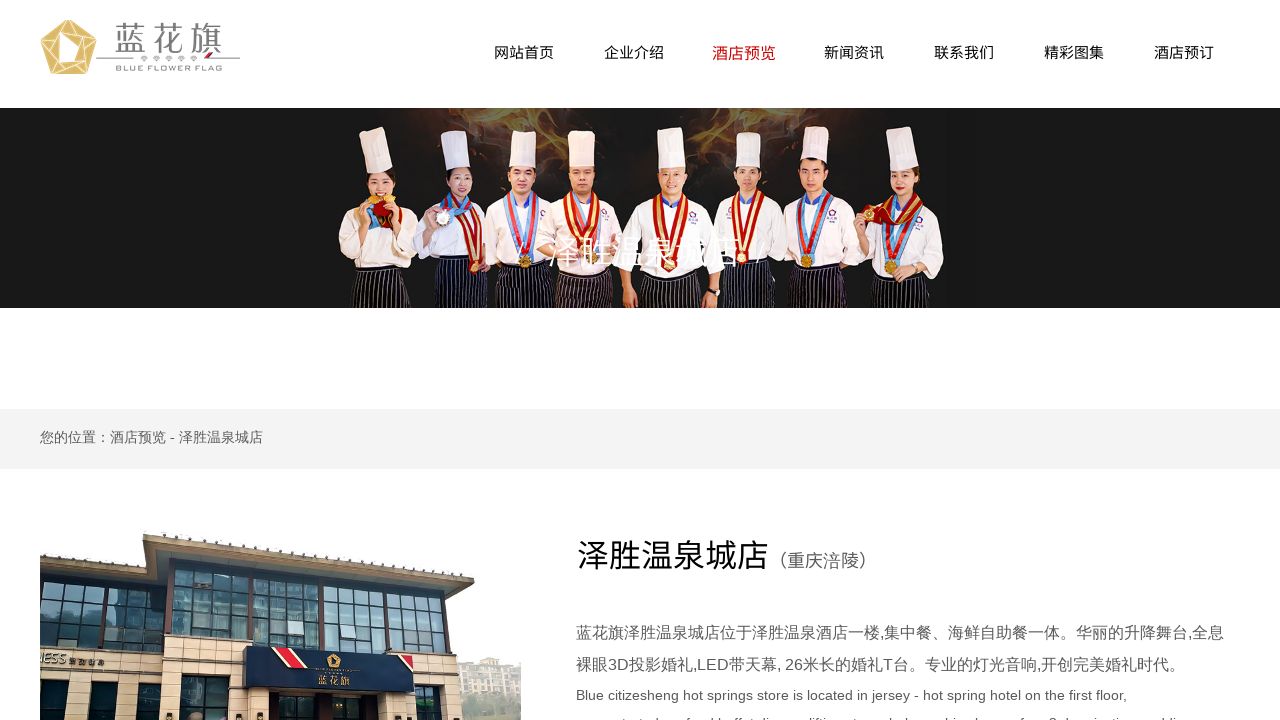

--- FILE ---
content_type: text/html; charset=utf-8
request_url: http://lanhuaqi.com/page20.html
body_size: 20993
content:
<!DOCTYPE html PUBLIC "-//W3C//DTD XHTML 1.0 Transitional//EN" "http://www.w3.org/TR/xhtml1/DTD/xhtml1-transitional.dtd">
<html xmlns="http://www.w3.org/1999/xhtml" lang="zh-Hans" >
	<head>
		<meta http-equiv="X-UA-Compatible" content="IE=Edge,chrome=1" />
	<meta name="viewport" content="width=1200" />	<meta http-equiv="Content-Type" content="text/html; charset=utf-8" />
		<meta name="format-detection" content="telephone=no" />
	     <meta http-equiv="Cache-Control" content="no-transform"/> 
     <meta http-equiv="Cache-Control" content="no-siteapp"/>
	<title>蓝花旗</title>
	<meta name="keywords"  content="蓝花旗" />
	<meta name="description" content="重庆蓝花旗餐饮有限公司由殷正双先生创立经营项目包含:中餐、西餐、自助餐、火锅、住宿、休闲娱乐等。旗下拥有涪陵蓝花旗饭店、蓝花旗泽胜温泉城店、蓝花旗四环路店、垫江蓝花旗酒店、垫江蓝花旗星光店、垫江花旗饭店、垫江蓝丁国际酒店中餐厅、重庆国宾酒店等上规模上档次的餐饮住宿企业,现有职工七百余人。&quot;花的品质旗的追求&quot;是公司文化核心。旗是一种信仰,旗是不懈追求,旗是要做最好。蓝花旗无论是店面装修风格还是文化内涵都走在时代前沿。蓝花旗人秉承天道酬勤,厚德载物,在餐饮行业中树立品牌形象。以一流的环境一流的服务,一流的菜品质量努力打造行业旗舰。" />
    
                
		<meta property="og:image" content="http://static.websiteonline.cn/website/template/default/images/favicon.ico">
		<link rel="shortcut icon" href="http://static.websiteonline.cn/website/template/default/images/favicon.ico" type="image/x-icon" />
	<link rel="Bookmark" href="http://static.websiteonline.cn/website/template/default/images/favicon.ico" />
		

		<link href="http://static.websiteonline.cn/website/template/default/css/default.css?v=17534100" rel="stylesheet" type="text/css" />
<link href="http://lanhuaqi.com/template/default/css/font/font.css?v=15750090" rel="stylesheet" type="text/css" />
<link href="http://lanhuaqi.com/template/default/css/wpassword/iconfont.css?v=17496248" rel="stylesheet" type="text/css" />
<link href="http://static.websiteonline.cn/website/plugin/media/css/media.css?v=14077216" rel="stylesheet" type="text/css" />
<link href="http://static.websiteonline.cn/website/plugin/unslider/css/unslider.css?v=16086236" rel="stylesheet" type="text/css" />
<link href="http://static.websiteonline.cn/website/plugin/title/css/title.css?v=17083134" rel="stylesheet" type="text/css" />
<link href="http://static.websiteonline.cn/website/plugin/lantern/css/lantern.css?v=17326740" rel="stylesheet" type="text/css" />
<style type="text/css">.prop_rotate_angle sup,.prop_rotate_angle .posblk-deg{font-size:11px; color:#CDCDCD; font-weight:normal; font-style:normal; }ins#qiao-wrap{height:0;} #qiao-wrap{display:block;}
</style> 
</head>
<body  >
<input type="hidden" value="2" name="_user_level_val" />
								<script type="text/javascript" language="javascript" src="http://static.websiteonline.cn/website/script/??libsjq.js,jquery.custom.js,jquery.lazyload.js,jquery.rotateutility.js,lab.js,wopop_all.js,jquery.cookie.js,jquery.simplemodal.js,fullcollumn.js,objectFitPolyfill.min.js,ierotate.js,effects/velocity.js,effects/velocity.ui.js,effects/effects.js,fullpagescroll.js,common.js,heightAdapt.js?v=17573096"></script>
<script type="text/javascript" language="javascript" src="http://static.websiteonline.cn/website/plugin/??media/js/init.js,new_navigation/js/overall.js,new_navigation/styles/hs6/init.js,unslider/js/init.js?v=17633678"></script>
	<script type="text/javascript" language="javascript">
    			var webmodel = {};
	        
    wp_pages_global_func($.extend({
        'isedit': '0',
        'islogin': '0',
        'domain': 'pro9eb186',
        'p_rooturl': 'http://lanhuaqi.com',
        'static_rooturl': 'http://static.websiteonline.cn/website',
        'interface_locale': "zh_CN",
        'dev_mode': "0",
        'getsession': ''
    }, {"phpsessionid":"","punyurl":"http:\/\/lanhuaqi.com","curr_locale":"zh_CN","mscript_name":"","converted":false}));
    
	</script>

<link href="http://lanhuaqi.com/2b73cad0f461ec888e3ca99399c7125f.cssx" rel="stylesheet" /><div id="page_set_css">
</div><input type="hidden" id="page_id" name="page_id" value="20" rpid="3">
<div id="scroll_container" class="scroll_contain" style="">
	    	<div id="scroll_container_bg" style=";">&nbsp;</div>
<script>
initScrollcontainerHeight();	
</script>
     <div id="overflow_canvas_container">        <div id="canvas" style=" margin: 0 auto;width:1200px;;height:2223px">
    <div id='layerAFAD37DA961B362AB291A3C83C88AC55' type='media'  class='cstlayer' style='left: 0px; top: 20px; width: 200px; height: 56px; display: block; position: absolute; z-index: 117;display:none; '  mid=""    deg='0'><script>
create_pc_media_set_pic('layerAFAD37DA961B362AB291A3C83C88AC55',false);
</script>
<div class="wp-media_content"  style="border-width: 0px; border-style: solid; padding: 0px; width: 200px; height: 56px; overflow: hidden;" type="0">
<div class="img_over"  style='border-width: 0px; border-color: transparent; width: 200px; height: 56px; overflow: hidden; position: relative;'>

<div class="imgloading" style="z-index:100;"> </div>
<a class="media_link" style="line-height:normal;" href="http://lanhuaqi.com/page1.html"  >
<img onerror="set_thumb_layerAFAD37DA961B362AB291A3C83C88AC55(this);" onload="set_thumb_layerAFAD37DA961B362AB291A3C83C88AC55(this);" id="wp-media-image_layerAFAD37DA961B362AB291A3C83C88AC55"  src="https://aosspic10001.websiteonline.cn/pro9eb186/image/123.png" type="zoom" class="paragraph_image"  style="left: 0px; top: -2px; width: 200px; height: 56px; position: relative;;display:none;" />
</a>
</div>

</div>
<script>
(function(){
		layer_media_init_func('layerAFAD37DA961B362AB291A3C83C88AC55',{"isedit":false,"has_effects":true});
})()
</script>
</div><script>		         $('#layerAFAD37DA961B362AB291A3C83C88AC55').data('wopop_effects',{"effect":"fade","delay":0,"duration":0.9,"loop":0,"loop_infinite":"0"});				 $('#layerAFAD37DA961B362AB291A3C83C88AC55').triggerHandler('layer_ready');</script><div id='layer7B5128575DF4EEB168EB77D0A3A89B75' type='new_navigation'  class='cstlayer' style='left: 409px; top: 32px; width: 791px; height: 42px; display: block; position: absolute; z-index: 103;display:none; '  mid=""    deg='0'><div class="wp-new_navigation_content" style="border-width: 0px; border-color: transparent; width: 791px; height: auto; overflow: visible; display: block;;display:block;overflow:hidden;height:0px;" type="0">
<script type="text/javascript"> 
		
	</script>
<div skin="hs6" class="nav1 menu_hs6" ishorizon="1" colorstyle="darkorange" direction="0" more="更多" moreshow="1" morecolor="darkorange" hover="1" hover_scr="0" submethod="0" umenu="0" dmenu="0" sethomeurl="http://lanhuaqi.com/page1.html" smcenter="0">
		<ul id="nav_layer7B5128575DF4EEB168EB77D0A3A89B75" class="navigation"  style="width:auto;"  >
		<li style="z-index:2;"  class="wp_subtop"  pid="1" ><a  class="  "  href="http://lanhuaqi.com">网站首页</a></li><li style="z-index:2;"  class="wp_subtop"  pid="26" ><a  class=" sub "  href="http://lanhuaqi.com/page26.html">企业介绍</a><ul style="z-index:2;"><li style="z-index:3;"  class=""  pid=0 ><a  class="  "  href="http://lanhuaqi.com/page27.html">蓝花旗简介</a></li><li style="z-index:3;"  class=""  pid=0 ><a  class="  "  href="http://lanhuaqi.com/page18.html">董事长介绍</a></li><li style="z-index:3;"  class=""  pid=0 ><a  class="  "  href="http://lanhuaqi.com/page16.html">企业荣誉</a></li></ul></li><li style="z-index:2;"  class="wp_subtop"  pid="3" ><a  class=" sub "  href="http://lanhuaqi.com/page3.html">酒店预览</a><ul style="z-index:2;"><li style="z-index:3;"  class=""  pid=0 ><a  class="  "  href="http://lanhuaqi.com/page23.html">重庆国宾店</a></li><li style="z-index:3;"  class=""  pid=0 ><a  class="  "  href="http://lanhuaqi.com/page19.html">涪陵高笋塘店</a></li><li style="z-index:3;"  class=""  pid=0 ><a  class="  "  href="http://lanhuaqi.com/page25.html">涪陵四环路店</a></li><li style="z-index:3;"  class=""  pid=0 ><a  class="  "  href="http://lanhuaqi.com/page20.html">涪陵泽胜温泉城店</a></li><li style="z-index:3;"  class=""  pid=0 ><a  class="  "  href="http://lanhuaqi.com/page17.html">垫江蓝花旗酒店</a></li><li style="z-index:3;"  class=""  pid=0 ><a  class="  "  href="http://lanhuaqi.com/page37.html">九龙坡店</a></li><li style="z-index:3;"  class=""  pid=0 ><a  class="  "  href="http://lanhuaqi.com/page21.html">垫江蓝花旗星光店</a></li><li style="z-index:3;"  class=""  pid=0 ><a  class="  "  href="http://lanhuaqi.com/page22.html">垫江花旗饭店</a></li><li style="z-index:3;"  class=""  pid=0 ><a  class="  "  href="http://lanhuaqi.com/page24.html">垫江蓝丁店</a></li><li style="z-index:3;"  class=""  pid=0 ><a  class="  "  href="http://lanhuaqi.com/page36.html">蓝花旗百汇店</a></li></ul></li><li style="z-index:2;"  class="wp_subtop"  pid="5" ><a  class="  "  href="http://lanhuaqi.com/page5.html">新闻资讯</a></li><li style="z-index:2;"  class="wp_subtop"  pid="6" ><a  class="  "  href="http://lanhuaqi.com/page6.html">联系我们</a></li><li style="z-index:2;"  class="wp_subtop"  pid="28" ><a  class=" sub "  href="http://lanhuaqi.com/page28.html">精彩图集</a><ul style="z-index:2;"><li style="z-index:3;"  class=""  pid=0 ><a  class="  "  href="http://lanhuaqi.com/page28.html?product_category=30&menu_id=32">婚礼</a></li><li style="z-index:3;"  class=""  pid=0 ><a  class="  "  href="http://lanhuaqi.com/page28.html?product_category=29&menu_id=29">菜品</a></li><li style="z-index:3;"  class=""  pid=0 ><a  class="  "  href="http://lanhuaqi.com/page28.html?product_category=31&menu_id=33">年会</a></li><li style="z-index:3;"  class=""  pid=0 ><a  class="  "  href="http://lanhuaqi.com/page28.html?product_category=32&menu_id=34">培训</a></li></ul></li><li style="z-index:2;"  class="wp_subtop"  pid="35" ><a  class="  "  href="http://lanhuaqi.com/page35.html">酒店预订</a></li>	</ul>
</div>

<script type="text/javascript"> 
				$("#layer7B5128575DF4EEB168EB77D0A3A89B75").data("datasty_", '@charset "utf-8";  #nav_layer7B5128575DF4EEB168EB77D0A3A89B75,#nav_layer7B5128575DF4EEB168EB77D0A3A89B75 ul,#nav_layer7B5128575DF4EEB168EB77D0A3A89B75 li{list-style-type:none; margin:0px; padding:0px; border:thin none;}  #nav_layer7B5128575DF4EEB168EB77D0A3A89B75 { position:relative;padding-left:20px;background-image:url(http://static.websiteonline.cn/website/plugin/new_navigation/styles/hs6/menu6_bg.jpg);background-repeat:repeat;background-position:top left;background-color:transparent;height:42px;-moz-border-radius:5px; -webkit-border-radius:5px; border-radius:5px;behavior: url(script/pie.htc);}  #nav_layer7B5128575DF4EEB168EB77D0A3A89B75 li.wp_subtop{padding-left:5px;padding-right:5px;text-align:center;height:42px;line-height:42px;position: relative; float:left; width:120px; padding-bottom:0px;background-image:url(http://static.websiteonline.cn/website/plugin/new_navigation/styles/hs6/menu6_line.jpg);background-color:transparent;background-repeat:no-repeat;background-position:top right;}  #nav_layer7B5128575DF4EEB168EB77D0A3A89B75 li.wp_subtop:hover{height:42px;line-height:42px;width:120px;text-align:center;background-image:url(http://static.websiteonline.cn/website/plugin/new_navigation/styles/hs6/menu6_hover.jpg);background-repeat:repeat-x;background-color:transparent;background-position:top left;}  #nav_layer7B5128575DF4EEB168EB77D0A3A89B75 li.wp_subtop>a{white-space:nowrap;font-style:normal;font-weight:normal;font-family:arial;font-size:12px;display:block; padding:0px; color:#ffffff; text-align:center; text-decoration: none;overflow:hidden;}  #nav_layer7B5128575DF4EEB168EB77D0A3A89B75 li.wp_subtop>a:hover{color:#fff; text-decoration: none;font-size:12px;font-style:normal;font-weight:normal;font-family:arial;color:#ffffff;text-align:center;}  #nav_layer7B5128575DF4EEB168EB77D0A3A89B75 ul {position:absolute;left:0px;display:none; background-color:transparent;margin-left:0px;}  #nav_layer7B5128575DF4EEB168EB77D0A3A89B75 ul li {padding-left:5px;padding-right:5px;text-align:center;position:relative; float: left;padding-bottom:0px;background-image:none;background-color:#fc6701;height:25px;line-height:25px;background-position:top left;background-repeat:repeat;}  #nav_layer7B5128575DF4EEB168EB77D0A3A89B75 ul li:hover{text-align:center;background-image:none; background-color:#dc3200;width:120px;height:25px;line-height:25px;background-position:top left;background-repeat:repeat;}  #nav_layer7B5128575DF4EEB168EB77D0A3A89B75 ul li a {text-align:center;color:#fff;font-size:12px;font-family:arial;font-style:normal;font-weight:normal;white-space:nowrap;display:block;}  #nav_layer7B5128575DF4EEB168EB77D0A3A89B75 ul li a:hover{ color:#fff;font-size:12px;font-family:arial;text-align:center;font-style:normal;font-weight:normal;}  #nav_layer7B5128575DF4EEB168EB77D0A3A89B75 ul ul {position: absolute; margin-left: 120px; margin-top: -25px;display: none; }');
		$("#layer7B5128575DF4EEB168EB77D0A3A89B75").data("datastys_", '#nav_layer7B5128575DF4EEB168EB77D0A3A89B75{background-color:transparent;} #nav_layer7B5128575DF4EEB168EB77D0A3A89B75{background-image:url(http://static.websiteonline.cn/website/plugin/new_navigation/view/images/png_bg.png);} #nav_layer7B5128575DF4EEB168EB77D0A3A89B75 li.wp_subtop{width:100px;} #nav_layer7B5128575DF4EEB168EB77D0A3A89B75 li.wp_subtop{line-height:40px;} #nav_layer7B5128575DF4EEB168EB77D0A3A89B75 li.wp_subtop{height:40px;}   #nav_layer7B5128575DF4EEB168EB77D0A3A89B75 li.wp_subtop{background-image:url(http://static.websiteonline.cn/website/plugin/new_navigation/view/images/png_bg.png);} #nav_layer7B5128575DF4EEB168EB77D0A3A89B75 li.wp_subtop{background-color:transparent;} #nav_layer7B5128575DF4EEB168EB77D0A3A89B75 li.wp_subtop>a{color:#000000;} #nav_layer7B5128575DF4EEB168EB77D0A3A89B75 li.wp_subtop:hover{width:100px;} #nav_layer7B5128575DF4EEB168EB77D0A3A89B75 li.wp_subtop:hover{line-height:40px;} #nav_layer7B5128575DF4EEB168EB77D0A3A89B75 li.wp_subtop:hover{height:40px;}    #nav_layer7B5128575DF4EEB168EB77D0A3A89B75 li.wp_subtop:hover{background-image:url(http://static.websiteonline.cn/website/plugin/new_navigation/view/images/png_bg.png);} #nav_layer7B5128575DF4EEB168EB77D0A3A89B75 li.wp_subtop:hover{background-color:transparent;} #nav_layer7B5128575DF4EEB168EB77D0A3A89B75 ul li{height:36px;} #nav_layer7B5128575DF4EEB168EB77D0A3A89B75 ul li{line-height:36px;} #nav_layer7B5128575DF4EEB168EB77D0A3A89B75 ul li:hover{height:36px;} #nav_layer7B5128575DF4EEB168EB77D0A3A89B75 ul li:hover{line-height:36px;}  #nav_layer7B5128575DF4EEB168EB77D0A3A89B75 ul li a:hover{font-size:14px;}  #nav_layer7B5128575DF4EEB168EB77D0A3A89B75 ul li a{font-size:14px;} #nav_layer7B5128575DF4EEB168EB77D0A3A89B75 ul li a{font-family:SourceHanSansCN-Regular;} #nav_layer7B5128575DF4EEB168EB77D0A3A89B75 ul li a:hover{font-family:SourceHanSansCN-Regular;} #nav_layer7B5128575DF4EEB168EB77D0A3A89B75 li.wp_subtop>a{font-family:SourceHanSansCN-Regular;} #nav_layer7B5128575DF4EEB168EB77D0A3A89B75 li.wp_subtop>a:hover{font-family:SourceHanSansCN-Regular;}    #nav_layer7B5128575DF4EEB168EB77D0A3A89B75 li.wp_subtop>a:hover{font-size:16px;} #nav_layer7B5128575DF4EEB168EB77D0A3A89B75 li.wp_subtop>a{font-size:15px;} #nav_layer7B5128575DF4EEB168EB77D0A3A89B75 li.wp_subtop>a:hover{color:#cc0000;}');
	
		</script>

<script type="text/javascript">
function wp_get_navstyle(layer_id,key){
		var navStyle = $.trim($("#"+layer_id).data(key));
		return navStyle;	
	
}	
richtxt('layer7B5128575DF4EEB168EB77D0A3A89B75');
</script><script type="text/javascript">
layer_new_navigation_hs6_func({"isedit":false,"layer_id":"layer7B5128575DF4EEB168EB77D0A3A89B75","menustyle":"hs6"});

</script><div class="navigation_more" data-more="darkorange" data-typeval="0" data-menudata="&quot;&quot;"></div>
</div>
<script type="text/javascript">
 $(function(){
	layer_new_navigation_content_func({"isedit":false,"layer_id":"layer7B5128575DF4EEB168EB77D0A3A89B75","menustyle":"hs6","addopts":[]});
});
</script>

</div><script>		         $('#layer7B5128575DF4EEB168EB77D0A3A89B75').data('wopop_effects',{"effect":"fade","delay":0,"duration":0.9,"loop":0,"loop_infinite":"0"});				 $('#layer7B5128575DF4EEB168EB77D0A3A89B75').triggerHandler('layer_ready');</script><div id='layerDA97F65E704715585A86693BE0051C95' type='unslider'  class='cstlayer' style='left: 0px; top: 108px; width: 1199.67px; height: 300px; position: absolute; z-index: 100; '  mid=""    deg='0'><style>
#layerDA97F65E704715585A86693BE0051C95html5zoo-1{
	margin:0 auto;
}
</style>
<div id="layerDA97F65E704715585A86693BE0051C95_content" class="wp-unslider_content" style="border: none; left: -31.6667px; width: 1263px; height: 300px; overflow: hidden; position: absolute;">
<script type="text/javascript">
	 
</script>

<!-- loop star -->
<div id="layerDA97F65E704715585A86693BE0051C95html5zoo-1">
    <ul class="html5zoo-slides" style="display:none;">
  
        <li><img alt="" src="https://aosspic10001.websiteonline.cn/pro9eb186/image/heying3_78lq.jpg" class="html5lightbox" /></a></li>
  
        <li><img alt="" src="https://aosspic10001.websiteonline.cn/pro9eb186/image/IMG_0632_h31l_3pps.jpg" class="html5lightbox" /></a></li>
  
        <li><img alt="" src="https://aosspic10001.websiteonline.cn/pro9eb186/image/IMG_0633_681a.jpg" class="html5lightbox" /></a></li>
    </ul>
</div>
<!-- loop end -->

<script language="javascript">
(function(){
		var layerparams={"layerid":"layerDA97F65E704715585A86693BE0051C95","pstyle":"none","plborder_size":null,"interval":3000,"autoplays":"true","title_size":40,"title_family":"SimSun","title_color":"#fff","easing":"fade","show_title":"1","show_nav":"0","navigation_style":"01","navbg_hover_color":"#660000","nav_margin_bottom_size":"25","nav_arrow":"0","arrow_left":"template\/default\/images\/left_arrow.png","arrow_right":"template\/default\/images\/right_arrow.png","nav_margin_left_size":"25","nav_margin_right_size":"25","skin":"02","default_show":"1","hover_show":"0","pauseonmouseover":"1","nav_arrow_w_size":"32","nav_arrow_h_size":"32","iconstyle":"01","nav_height_size":"2","wsize":null,"editMode":false,"unslideradapt":null};
	layer_unslider_init_func(layerparams);
})()  
</script>
</div>
</div><script>				 $('#layerDA97F65E704715585A86693BE0051C95').triggerHandler('layer_ready');</script><div id='layer92BCB2448DDB4F9EB7998E45FC3E4CE9' type='title'  class='cstlayer' style='left: 0px; top: 230px; position: absolute; z-index: 104; width: 1200px; height: 44px; display: block;display:none; '  mid=""    deg='0'><div class="wp-title_content" style="overflow-wrap: break-word; padding: 0px; border-color: transparent; border-width: 0px; height: 44px; width: 1200px; display: block;"><div style="text-align: center;"><span style="color: rgb(255, 255, 255); font-family: 微软雅黑; font-size: 32px;">/&nbsp; &nbsp;泽胜温泉城店&nbsp;</span><span style="color: rgb(255, 255, 255); font-family: 微软雅黑; font-size: 32px;">​ /</span></div></div>
<script type="text/javascript">
$(function(){
	$('.wp-title_content').each(function(){
		if($(this).find('div').attr('align')=='justify'){
			$(this).find('div').css({'text-justify':'inter-ideograph','text-align':'justify'});
		}
	})	
})
</script>

</div><script>		         $('#layer92BCB2448DDB4F9EB7998E45FC3E4CE9').data('wopop_effects',{"effect":"rotation","delay":0,"duration":1.2,"loop":0,"loop_infinite":"0"});				 $('#layer92BCB2448DDB4F9EB7998E45FC3E4CE9').triggerHandler('layer_ready');</script><div id="layer1E323F2DD055192890A00BA6D7EC21C5" class="full_column"   style="width:1200px;position:absolute;top:409px;height:60px;z-index:105;">
    <div class="full_width " style="position:absolute;height:60px;background-color:#f4f4f4;">		
    </div>
			<div class="full_content" style="width:1200px; position:absolute;left:0;top:0;margin-left: 0px;;height:60px;">
								<div id='layerF985EF4B08445FD7933DA5F35DD2D0A9' type='title'  class='cstlayer' style='left: 0px; top: 19px; position: absolute; z-index: 108; width: 254px; height: 22px; '  mid=""  fatherid='layer1E323F2DD055192890A00BA6D7EC21C5'    deg='0'><div class="wp-title_content" style="overflow-wrap: break-word; padding: 0px; border-color: transparent; border-width: 0px; height: 22px; width: 254px; display: block;"><span style="font-size: 14px; font-family: 微软雅黑;">您的位置：酒店预览 - 泽胜温泉城店</span></div>

</div><script>				 $('#layerF985EF4B08445FD7933DA5F35DD2D0A9').triggerHandler('layer_ready');</script>                                
                                <div class="fullcontent_opacity" style="width: 100%;height: 100%;position: absolute;left: 0;right: 0;top: 0;display:none;"></div>
			</div>
</div>
<script>
        $(".content_copen").live('click',function(){
        $(this).closest(".full_column").hide();
    });
	var $fullwidth=$('#layer1E323F2DD055192890A00BA6D7EC21C5 .full_width');
	$fullwidth.css({left:0-$('#canvas').offset().left+$('#scroll_container').offset().left-$('#scroll_container').scrollLeft()-$.parseInteger($('#canvas').css("borderLeftWidth")),width:$('#scroll_container_bg').width()});
	$(function () {
				var videoParams={"id":"layer1E323F2DD055192890A00BA6D7EC21C5","bgauto":null,"ctauto":null,"bVideouse":null,"cVideouse":null,"bgvHeight":null,"bgvWidth":null};
		fullcolumn_bgvideo_init_func(videoParams);
                var bgHoverParams={"full":{"hover":null,"opacity":null,"bg":"#f4f4f4","id":"layer1E323F2DD055192890A00BA6D7EC21C5","bgopacity":null,"zindextopcolorset":""},"full_con":{"hover":null,"opacity":null,"bg":null,"id":"layer1E323F2DD055192890A00BA6D7EC21C5","bgopacity":null}};
		fullcolumn_HoverInit(bgHoverParams);
        });
</script>


<div id='layer93A80939485738D5F97E50B0766A6476' type='media'  class='cstlayer' style='left: 0px; top: 530px; position: absolute; z-index: 107; width: 481.25px; height: 308px; display: block;display:none; '  mid=""    deg='0'><script>
create_pc_media_set_pic('layer93A80939485738D5F97E50B0766A6476',false);
</script>
<div class="wp-media_content"  style="overflow: hidden; width: 481px; height: 308px; border-width: 0px; border-style: solid; padding: 0px;" type="0">
<div class="img_over"  style='overflow: hidden; border-color: transparent; border-width: 0px; position: relative; width: 481px; height: 308px;'>

<div class="imgloading" style="z-index:100;"> </div>
<img onerror="set_thumb_layer93A80939485738D5F97E50B0766A6476(this);" onload="set_thumb_layer93A80939485738D5F97E50B0766A6476(this);" id="wp-media-image_layer93A80939485738D5F97E50B0766A6476"  src="https://aosspic10001.websiteonline.cn/pro9eb186/image/f8xv.jpg" type="zoom" class="paragraph_image"  style="width: 481px; height: auto;;display:none;" />
</div>

</div>
<script>
(function(){
		layer_media_init_func('layer93A80939485738D5F97E50B0766A6476',{"isedit":false,"has_effects":true});
})()
</script>
</div><script>		         $('#layer93A80939485738D5F97E50B0766A6476').data('wopop_effects',{"effect":"fromleft","delay":0,"duration":1.2,"loop":0,"loop_infinite":"0"});		         $('#layer93A80939485738D5F97E50B0766A6476').data('wopop_imgeffects',{"effect":"effect.noeffect","effectrole":"dantu","duration":"350","type":"media","delay":0,"loop":0,"loop_infinite":0,"dshow":false,"dset":{}});				 $('#layer93A80939485738D5F97E50B0766A6476').triggerHandler('layer_ready');</script><div id='layerB1700939414AA099FB86D0A9EAEDA026' type='title'  class='cstlayer' style='left: 537px; top: 531px; position: absolute; z-index: 106; width: 367px; height: 41px; display: block;display:none; '  mid=""    deg='0'><div class="wp-title_content" style="overflow-wrap: break-word; padding: 0px; border-color: transparent; border-width: 0px; height: 41px; width: 367px; display: block;"><font color="#000000" face="微软雅黑" style=""><span style="font-size: 32px; font-family: SourceHanSansCN-Regular;">泽胜温泉城店</span><font color="#5a5a5a" face="Arial, 宋体, Helvetica, sans-serif, Verdana"><span style="font-size: 18px; font-family: SourceHanSansCN-Regular;">（重庆涪陵）</span></font></font><span style="font-family:SourceHanSansCN-Regular;">​</span></div>

</div><script>		         $('#layerB1700939414AA099FB86D0A9EAEDA026').data('wopop_effects',{"effect":"fromright","delay":0,"duration":1.2,"loop":0,"loop_infinite":"0"});				 $('#layerB1700939414AA099FB86D0A9EAEDA026').triggerHandler('layer_ready');</script><div id='layer6EABDC1FA68AA2A3A8E75A043B519E90' type='gototop'  class='cstlayer' style='left: 1050px; top: 607px; width: 150px; height: 100px; position: absolute; z-index: 102; '  mid=""    deg='0'>

<div class="wp-gototop_content" style="border-width: 0px; border-color: transparent; padding: 0px; width: 150px; height: 100px; overflow: hidden;">
		
    <script language="javascript">
	
$(function(){
		// Fixed IE border-radius
		var $piegttops = $('#layer6EABDC1FA68AA2A3A8E75A043B519E90').not('[deleted="deleted"]');
		if ($.browser.msie && ($.browser.version <= 8)) {
			if ($.inArray("stylef", ['arrowleft','arrowright']) == -1) {
				$('.wpgttop-wrapper,a.gttoparea,a.gttoparea div', '#layer6EABDC1FA68AA2A3A8E75A043B519E90').css("behavior", 'url(script/pie.htc)');
				setTimeout(function(){
					if ($piegttops.find('css3-container').length > 0) $piegttops.find('.piemask').remove();
					else setTimeout(arguments.callee, 500);
				}, 500);
			} else $piegttops.find('.piemask').remove();
		}
		});</script>


</div>

<!--gototop js-->
<script lang="javascript">
$(document).ready(function () {
	var goToTopijsTime;
	$.fn.goToTopijs=function(options){
		var opts = $.extend({},$.fn.goToTopijs.def,options);
		var $window=$(window);
		var $body = $('#scroll_container');
		var $this=$(this);
		clearTimeout(goToTopijsTime);
		goToTopijsTime=setTimeout(function(){
			var controlLeft;
			if ($window.width() > opts.pageHeightJg * 2 + opts.pageWidth) {
				controlLeft = ($window.width() - opts.pageWidth) / 2 + opts.pageWidth + opts.pageWidthJg;
			}else{
				controlLeft = $window.width()- opts.pageWidthJg-$this.width();
			}
			var cssfixedsupport=$.browser.msie && parseFloat($.browser.version) < 7;//判断是否ie6
			var controlTop=$window.height() - opts.pageHeightJg;
			controlTop=cssfixedsupport ? $window.scrollTop() + controlTop : controlTop;
			var scrolTop = Math.max($(window).scrollTop(), $body.scrollTop());
                        var shouldvisible=( scrolTop >= opts.startline )? true : false;  
			if (shouldvisible){
				$this.stop().show();
			}else{
				$this.stop().hide();			}
						var curdistance = '280';
			var gscrollWidth = 18;
			var gt_right = parseInt(gscrollWidth) + parseInt(curdistance);
			$this.css({
				position: cssfixedsupport ? 'absolute' : 'fixed',
				top: controlTop,
				right:gt_right
			});
		},30);
		$(this).click(function(event){
			$(document.body).add($body).stop().animate( { scrollTop: $(opts.targetObg).offset().top}, opts.duration);
			$(this).blur();
			event.preventDefault();
			event.stopPropagation();
		});
	};
	
	$.fn.goToTopijs.def={
		pageWidth:310,//页面宽度
		pageWidthJg:2,//按钮和页面的间隔距离
		pageHeightJg:220+40,//按钮和页面底部的间隔距离
		startline:120,//出现回到顶部按钮的滚动条scrollTop距离
		duration:200,//回到顶部的速度时间
		targetObg:"body"//目标位置
	};
});
$(function(){
            $('<a href="#none" style="background-size:cover;" class="gototop_backToTop" title="返回顶部">返回顶部</a>').appendTo("body");
    });


$(function(){
	$(".gototop_backToTop").goToTopijs();
	var $scroll_container = $(window).add('#scroll_container');
	$scroll_container.bind('scroll resize',function(){
		$(".gototop_backToTop").goToTopijs({
			pageWidth:960,
			duration:0
		});
	});
});

</script>
<!--gototop js end-->
</div><script>				 $('#layer6EABDC1FA68AA2A3A8E75A043B519E90').triggerHandler('layer_ready');</script><div id='layer20A4F4E214DF6D71816AD66E54290089' type='title'  class='cstlayer' style='left: 536px; top: 617px; position: absolute; z-index: 126; width: 663px; height: 230px; display: block;display:none; '  mid=""    deg='0'><div class="wp-title_content" style="overflow-wrap: break-word; padding: 0px; border-color: transparent; border-width: 0px; height: 230px; width: 663px; display: block;"><div yne-bulb-block="paragraph" style="white-space: pre-wrap; line-height: 1.75; font-size: 14px;"><span style="font-size: 16px; line-height: 200%;">蓝花旗泽胜温泉城店位于泽胜温泉酒店一楼,集中餐、海鲜自助餐一体。​华丽的升降舞台,全息裸眼3D投影婚礼,LED带天幕, 26米长的婚礼T台。专业的灯光音响,开创完美婚礼时代。</span></div><p style="text-align: justify; white-space: pre-wrap; line-height: 1.75; font-size: 14px;"><!--5f39ae17-8c62-4a45-bc43-b32064c9388a:[base64]/[base64]--></p><div yne-bulb-block="paragraph" style="white-space: pre-wrap; line-height: 1.75; font-size: 14px;"><span style="font-size: 14px; line-height: 200%;">Blue citizesheng hot springs store is located in jersey - hot spring hotel on the first floor, concentrated.seafood buffet dinner. ​ lifting staqe, holographic glasses-free 3 d proiection wedding, LEDawning, 26 meters long wedding T stage, refresh the fuling four records. The professional lighting sound.creating the perfect wedding era.</span></div><!--5f39ae17-8c62-4a45-bc43-b32064c9388a:[base64]/[base64]></div>

</div><script>		         $('#layer20A4F4E214DF6D71816AD66E54290089').data('wopop_effects',{"effect":"fadeFromBottom","delay":0,"duration":1.2,"loop":0,"loop_infinite":"0"});				 $('#layer20A4F4E214DF6D71816AD66E54290089').triggerHandler('layer_ready');</script><div id="layer02071AE9A875D40EF7CC7A2F2DDE2A6E" class="full_column"   style="width:1200px;position:absolute;top:907px;height:444px;z-index:108;">
    <div class="full_width " style="position:absolute;height:444px;background-color:#d0e0e3;background:;">		
    </div>
			<div class="full_content" style="width:1200px; position:absolute;left:0;top:0;margin-left: 0px;;height:444px;">
								<div id='layer4974F42E7DF680AAE00F273FFC26DCE3' type='lantern'  class='cstlayer' style='left: 0px; top: 96px; position: absolute; z-index: 132; width: 1200px; height: 263px; '  mid=""  fatherid='layer02071AE9A875D40EF7CC7A2F2DDE2A6E'    deg='0'><div class="wp-lantern_content" style="overflow: hidden; border-color: transparent; border-width: 0px; width: 1200px; height: 263px;">
<script type="text/javascript">
 
</script>
<style>
#layer4974F42E7DF680AAE00F273FFC26DCE3 .box {margin: 0px 0px;margin-left: 12px;margin-right: 13px;}#layer4974F42E7DF680AAE00F273FFC26DCE3 .imgtitle{line-height:140%;padding-left:1px;font-family:SimSun;font-size:12px;color:#000;font-weight:normal;text-align:center;font-style:normal;} #layer4974F42E7DF680AAE00F273FFC26DCE3 .box{background-color:transparent} </style>
<div id="layer4974F42E7DF680AAE00F273FFC26DCE3_scroll" class="botton-scroll wp_optype_2 wp_direction_left" style="width:100%;height:auto;">
<ul class="featureUL">
  <li class="featureBox">
  <div class="box">
				<div style="height:240px;width:300px;text-align:center;vertical-align:middle;display:table-cell;">
		<a href="javascript:;"  >
			<img src="https://aosspic10001.websiteonline.cn/pro9eb186/image/vpyc.jpg" alt="" style="max-width:300px;max-height:240px;height:240px;width:300px;" >
		</a>
		</div>
				  </div>
 </li>
   <li class="featureBox">
  <div class="box">
				<div style="height:240px;width:300px;text-align:center;vertical-align:middle;display:table-cell;">
		<a href="javascript:;"  >
			<img src="https://aosspic10001.websiteonline.cn/pro9eb186/image/p6qn.jpg" alt="" style="max-width:300px;max-height:240px;height:240px;width:300px;" >
		</a>
		</div>
				  </div>
 </li>
   <li class="featureBox">
  <div class="box">
				<div style="height:240px;width:300px;text-align:center;vertical-align:middle;display:table-cell;">
		<a href="javascript:;"  >
			<img src="https://aosspic10001.websiteonline.cn/pro9eb186/image/j6dy.jpg" alt="" style="max-width:300px;max-height:240px;height:240px;width:300px;" >
		</a>
		</div>
				  </div>
 </li>
   <li class="featureBox">
  <div class="box">
				<div style="height:240px;width:300px;text-align:center;vertical-align:middle;display:table-cell;">
		<a href="javascript:;"  >
			<img src="https://aosspic10001.websiteonline.cn/pro9eb186/image/kc88.jpg" alt="" style="max-width:300px;max-height:240px;height:240px;width:300px;" >
		</a>
		</div>
				  </div>
 </li>
   <li class="featureBox">
  <div class="box">
				<div style="height:240px;width:300px;text-align:center;vertical-align:middle;display:table-cell;">
		<a href="javascript:;"  >
			<img src="https://aosspic10001.websiteonline.cn/pro9eb186/image/sqtz.jpg" alt="" style="max-width:300px;max-height:240px;height:240px;width:300px;" >
		</a>
		</div>
				  </div>
 </li>
   <li class="featureBox">
  <div class="box">
				<div style="height:240px;width:300px;text-align:center;vertical-align:middle;display:table-cell;">
		<a href="javascript:;"  >
			<img src="https://aosspic10001.websiteonline.cn/pro9eb186/image/lbti.jpg" alt="" style="max-width:300px;max-height:240px;height:240px;width:300px;" >
		</a>
		</div>
				  </div>
 </li>
   <li class="featureBox">
  <div class="box">
				<div style="height:240px;width:300px;text-align:center;vertical-align:middle;display:table-cell;">
		<a href="javascript:;"  >
			<img src="https://aosspic10001.websiteonline.cn/pro9eb186/image/hjwc.jpg" alt="" style="max-width:300px;max-height:240px;height:240px;width:300px;" >
		</a>
		</div>
				  </div>
 </li>
   <li class="featureBox">
  <div class="box">
				<div style="height:240px;width:300px;text-align:center;vertical-align:middle;display:table-cell;">
		<a href="javascript:;"  >
			<img src="https://aosspic10001.websiteonline.cn/pro9eb186/image/kn9e.jpg" alt="" style="max-width:300px;max-height:240px;height:240px;width:300px;" >
		</a>
		</div>
				  </div>
 </li>
   <li class="featureBox">
  <div class="box">
				<div style="height:240px;width:300px;text-align:center;vertical-align:middle;display:table-cell;">
		<a href="javascript:;"  >
			<img src="https://aosspic10001.websiteonline.cn/pro9eb186/image/ksni.jpg" alt="" style="max-width:300px;max-height:240px;height:240px;width:300px;" >
		</a>
		</div>
				  </div>
 </li>
   <li class="featureBox">
  <div class="box">
				<div style="height:240px;width:300px;text-align:center;vertical-align:middle;display:table-cell;">
		<a href="javascript:;"  >
			<img src="https://aosspic10001.websiteonline.cn/pro9eb186/image/wasa.jpg" alt="" style="max-width:300px;max-height:240px;height:240px;width:300px;" >
		</a>
		</div>
				  </div>
 </li>
   <li class="featureBox">
  <div class="box">
				<div style="height:240px;width:300px;text-align:center;vertical-align:middle;display:table-cell;">
		<a href="javascript:;"  >
			<img src="https://aosspic10001.websiteonline.cn/pro9eb186/image/vlia.jpg" alt="" style="max-width:300px;max-height:240px;height:240px;width:300px;" >
		</a>
		</div>
				  </div>
 </li>
   <li class="featureBox">
  <div class="box">
				<div style="height:240px;width:300px;text-align:center;vertical-align:middle;display:table-cell;">
		<a href="javascript:;"  >
			<img src="https://aosspic10001.websiteonline.cn/pro9eb186/image/84xg.jpg" alt="" style="max-width:300px;max-height:240px;height:240px;width:300px;" >
		</a>
		</div>
				  </div>
 </li>
   <li class="featureBox">
  <div class="box">
				<div style="height:240px;width:300px;text-align:center;vertical-align:middle;display:table-cell;">
		<a href="javascript:;"  >
			<img src="https://aosspic10001.websiteonline.cn/pro9eb186/image/66dj.jpg" alt="" style="max-width:300px;max-height:240px;height:240px;width:300px;" >
		</a>
		</div>
				  </div>
 </li>
   <li class="featureBox">
  <div class="box">
				<div style="height:240px;width:300px;text-align:center;vertical-align:middle;display:table-cell;">
		<a href="javascript:;"  >
			<img src="https://aosspic10001.websiteonline.cn/pro9eb186/image/h6tn.jpg" alt="" style="max-width:300px;max-height:240px;height:240px;width:300px;" >
		</a>
		</div>
				  </div>
 </li>
   <li class="featureBox">
  <div class="box">
				<div style="height:240px;width:300px;text-align:center;vertical-align:middle;display:table-cell;">
		<a href="javascript:;"  >
			<img src="https://aosspic10001.websiteonline.cn/pro9eb186/image/wxwh.jpg" alt="" style="max-width:300px;max-height:240px;height:240px;width:300px;" >
		</a>
		</div>
				  </div>
 </li>
   <li class="featureBox">
  <div class="box">
				<div style="height:240px;width:300px;text-align:center;vertical-align:middle;display:table-cell;">
		<a href="javascript:;"  >
			<img src="https://aosspic10001.websiteonline.cn/pro9eb186/image/pvtp.jpg" alt="" style="max-width:300px;max-height:240px;height:240px;width:300px;" >
		</a>
		</div>
				  </div>
 </li>
   <li class="featureBox">
  <div class="box">
				<div style="height:240px;width:300px;text-align:center;vertical-align:middle;display:table-cell;">
		<a href="javascript:;"  >
			<img src="https://aosspic10001.websiteonline.cn/pro9eb186/image/keb6.jpg" alt="" style="max-width:300px;max-height:240px;height:240px;width:300px;" >
		</a>
		</div>
				  </div>
 </li>
   <li class="featureBox">
  <div class="box">
				<div style="height:240px;width:300px;text-align:center;vertical-align:middle;display:table-cell;">
		<a href="javascript:;"  >
			<img src="https://aosspic10001.websiteonline.cn/pro9eb186/image/fivj.jpg" alt="" style="max-width:300px;max-height:240px;height:240px;width:300px;" >
		</a>
		</div>
				  </div>
 </li>
   <li class="featureBox">
  <div class="box">
				<div style="height:240px;width:300px;text-align:center;vertical-align:middle;display:table-cell;">
		<a href="javascript:;"  >
			<img src="https://aosspic10001.websiteonline.cn/pro9eb186/image/dai4.jpg" alt="" style="max-width:300px;max-height:240px;height:240px;width:300px;" >
		</a>
		</div>
				  </div>
 </li>
   <li class="featureBox">
  <div class="box">
				<div style="height:240px;width:300px;text-align:center;vertical-align:middle;display:table-cell;">
		<a href="javascript:;"  >
			<img src="https://aosspic10001.websiteonline.cn/pro9eb186/image/025l.jpg" alt="" style="max-width:300px;max-height:240px;height:240px;width:300px;" >
		</a>
		</div>
				  </div>
 </li>
   <li class="featureBox">
  <div class="box">
				<div style="height:240px;width:300px;text-align:center;vertical-align:middle;display:table-cell;">
		<a href="javascript:;"  >
			<img src="https://aosspic10001.websiteonline.cn/pro9eb186/image/ow33.jpg" alt="" style="max-width:300px;max-height:240px;height:240px;width:300px;" >
		</a>
		</div>
				  </div>
 </li>
   <li class="featureBox">
  <div class="box">
				<div style="height:240px;width:300px;text-align:center;vertical-align:middle;display:table-cell;">
		<a href="javascript:;"  >
			<img src="https://aosspic10001.websiteonline.cn/pro9eb186/image/7qco.jpg" alt="" style="max-width:300px;max-height:240px;height:240px;width:300px;" >
		</a>
		</div>
				  </div>
 </li>
   <li class="featureBox">
  <div class="box">
				<div style="height:240px;width:300px;text-align:center;vertical-align:middle;display:table-cell;">
		<a href="javascript:;"  >
			<img src="https://aosspic10001.websiteonline.cn/pro9eb186/image/qb2o.jpg" alt="" style="max-width:300px;max-height:240px;height:240px;width:300px;" >
		</a>
		</div>
				  </div>
 </li>
   <li class="featureBox">
  <div class="box">
				<div style="height:240px;width:300px;text-align:center;vertical-align:middle;display:table-cell;">
		<a href="javascript:;"  >
			<img src="https://aosspic10001.websiteonline.cn/pro9eb186/image/d0zb.jpg" alt="" style="max-width:300px;max-height:240px;height:240px;width:300px;" >
		</a>
		</div>
				  </div>
 </li>
 </ul>
</div>

</div>
<script>
	$LAB
	 .script('http://static.websiteonline.cn/website/plugin/lantern/js/lrscroll.js')
	.wait(function(){
		var marquee=$("#layer4974F42E7DF680AAE00F273FFC26DCE3_scroll");
		marquee.css('height',marquee.closest('.wp-lantern_content').css('height'));
		
				marquee.kxbdMarquee({
			scrollAmount:1,
			scrollDelay:30,
			isEqual:false,
			direction:'left',
			loop:0
		});
			})
	
	$(function() {
				var $li_featureBox = $('.featureBox');
		var li_fontsize = $li_featureBox.find('a:first').css('font-size');
		var li_fontfamily = $li_featureBox.find('a:first').css('font-family')||'';
		if(li_fontfamily.indexOf('Microsoft YaHei')>=0){
			if((li_fontsize == "12px") || (li_fontsize == "13px") || (li_fontsize == "14px")){
				$li_featureBox.css('letter-spacing','-0.08mm');
			}
		}
		 $li_featureBox.find("a").each(function(){
			 if($(this).attr("href")=="javascript:;"){
				 $(this).css("cursor","default");
			 }
		 })
		
        var border_display = '';
        if(border_display == 1){
            var boxObj = $('#layer4974F42E7DF680AAE00F273FFC26DCE3').find('.box');
            var returnH = getMaxH(boxObj);
            boxObj.each(function () {
                $(this).height(returnH);
            });

            function getMaxH(boxObj){
                var maxHeight = 0;
                boxObj.each(function () {
                    var curHeight = $(this).height();
                    maxHeight = Math.max(curHeight,maxHeight);
                });
                return maxHeight;
            }
        }
	});
</script></div><script>				 $('#layer4974F42E7DF680AAE00F273FFC26DCE3').triggerHandler('layer_ready');</script>                                
                                <div class="fullcontent_opacity" style="width: 100%;height: 100%;position: absolute;left: 0;right: 0;top: 0;display:none;"></div>
			</div>
</div>
<script>
        $(".content_copen").live('click',function(){
        $(this).closest(".full_column").hide();
    });
	var $fullwidth=$('#layer02071AE9A875D40EF7CC7A2F2DDE2A6E .full_width');
	$fullwidth.css({left:0-$('#canvas').offset().left+$('#scroll_container').offset().left-$('#scroll_container').scrollLeft()-$.parseInteger($('#canvas').css("borderLeftWidth")),width:$('#scroll_container_bg').width()});
	$(function () {
				var videoParams={"id":"layer02071AE9A875D40EF7CC7A2F2DDE2A6E","bgauto":null,"ctauto":null,"bVideouse":null,"cVideouse":null,"bgvHeight":null,"bgvWidth":null};
		fullcolumn_bgvideo_init_func(videoParams);
                var bgHoverParams={"full":{"hover":null,"opacity":null,"bg":"#d0e0e3","id":"layer02071AE9A875D40EF7CC7A2F2DDE2A6E","bgopacity":null,"zindextopcolorset":""},"full_con":{"hover":null,"opacity":null,"bg":null,"id":"layer02071AE9A875D40EF7CC7A2F2DDE2A6E","bgopacity":null}};
		fullcolumn_HoverInit(bgHoverParams);
        });
</script>


<div id="layerAB61B7FC1C1A7F8DE93226AD1809A362" class="full_column"   style="width:1200px;position:absolute;top:1349px;height:874px;z-index:109;">
    <div class="full_width " style="position:absolute;height:874px;background-color:#fafafa;background:;">		
    </div>
			<div class="full_content" style="width:1200px; position:absolute;left:0;top:0;margin-left: 0px;;height:874px;">
								<div id='layerC98A16CDBFF0BB607633607D9BC6A4BF' type='line'  class='cstlayer' style='left: 582px; top: 129px; position: absolute; z-index: 100; width: 36px; height: 30px; '  mid=""  fatherid='layerAB61B7FC1C1A7F8DE93226AD1809A362'    deg='0'><div class="wp-line_content" style="padding: 0px; border-color: transparent; border-width: 0px; overflow: hidden; width: 36px; height: 30px; border-style: solid;"><div class="wpline-wrapper horizontal-solid"></div><script language="javascript">
</script></div></div><script>				 $('#layerC98A16CDBFF0BB607633607D9BC6A4BF').triggerHandler('layer_ready');</script><div id='layerBAD32B301F3BE731ABD31C7DF0E8EF1A' type='title'  class='cstlayer' style='left: 0px; top: 38px; position: absolute; z-index: 101; width: 1200px; height: 92px; '  mid=""  fatherid='layerAB61B7FC1C1A7F8DE93226AD1809A362'    deg='0'><div class="wp-title_content" style="overflow-wrap: break-word; padding: 0px; border-color: transparent; border-width: 0px; height: 92px; width: 1200px; display: block; border-style: solid;"><p style="text-align: center;"><span style="font-size: 32px; color: rgb(0, 0, 0); line-height: 200%; font-family: SourceHanSansCN-Regular;">联系我们</span></p><p style="text-align: center;"><span style="font-size: 14px; color: rgb(153, 153, 153); text-transform: lowercase; font-family: SourceHanSansCN-Regular; line-height: 140%;">CONTACT INFORMATION</span></p></div>

</div><script>				 $('#layerBAD32B301F3BE731ABD31C7DF0E8EF1A').triggerHandler('layer_ready');</script><div id='layer39635FADC00C153E69181153F3C2D861' type='baidumap'  class='cstlayer' style='left: 0px; top: 414px; position: absolute; z-index: 102; width: 1200px; height: 399px; '  mid=""  fatherid='layerAB61B7FC1C1A7F8DE93226AD1809A362'    deg='0'><script type="text/javascript">
$(document).ready(function(){
	$('.lockmove').width(0).height(0);
	});
</script>
<div class="wp-baidumap_content" style="width: 1200px; height: 399px; border-color: transparent; border-width: 0px; border-style: solid; padding: 0px;">
<div class="lockmove" style="width: 1200px; height: 399px; position: absolute;"></div><iframe src="/map/baidu.html?layerid=layer39635FADC00C153E69181153F3C2D861" frameborder="0" width="100%" height="100%" scrolling="no" name="mapif" type="1"></iframe>  
</div></div><script>				 $('#layer39635FADC00C153E69181153F3C2D861').triggerHandler('layer_ready');</script><div id='layer745590F20C372B4AC6074F97FE15935A' type='media'  class='cstlayer' style='left: 302px; top: 199px; position: absolute; z-index: 126; width: 80px; height: 80px; '  mid=""  fatherid='layerAB61B7FC1C1A7F8DE93226AD1809A362'    deg='0'><script>
create_pc_media_set_pic('layer745590F20C372B4AC6074F97FE15935A',false);
</script>
<div class="wp-media_content"  style="overflow: hidden; width: 80px; height: 80px; border-width: 0px; border-style: solid; padding: 0px;" type="0">
<div class="img_over"  style='overflow: hidden; border-color: transparent; border-width: 0px; position: relative; width: 80px; height: 80px;'>

<div class="imgloading" style="z-index:100;"> </div>
<img  id="wp-media-image_layer745590F20C372B4AC6074F97FE15935A" onerror="set_thumb_layer745590F20C372B4AC6074F97FE15935A(this);" onload="set_thumb_layer745590F20C372B4AC6074F97FE15935A(this);" class="paragraph_image"  type="zoom" src="https://static.websiteonline.cn/website/template/default/images/materials/acez.png" style="width: auto; height: 80px;;" />
</div>

</div>
<script>
(function(){
		layer_media_init_func('layer745590F20C372B4AC6074F97FE15935A',{"isedit":false,"has_effects":false});
})()
</script>
</div><script>				 $('#layer745590F20C372B4AC6074F97FE15935A').triggerHandler('layer_ready');</script><div id='layer5C965EECD14596E88887ED2CFC5B2526' type='media'  class='cstlayer' style='left: 832px; top: 198px; position: absolute; z-index: 105; width: 80px; height: 80px; display: block; '  mid=""  fatherid='layerAB61B7FC1C1A7F8DE93226AD1809A362'    deg='0'><script>
create_pc_media_set_pic('layer5C965EECD14596E88887ED2CFC5B2526',false);
</script>
<div class="wp-media_content"  style="overflow: hidden; width: 80px; height: 80px; border-width: 0px; border-style: solid; padding: 0px;" type="0">
<div class="img_over"  style='overflow: hidden; border-color: transparent; border-width: 0px; position: relative; width: 80px; height: 80px;'>

<div class="imgloading" style="z-index:100;"> </div>
<img  id="wp-media-image_layer5C965EECD14596E88887ED2CFC5B2526" onerror="set_thumb_layer5C965EECD14596E88887ED2CFC5B2526(this);" onload="set_thumb_layer5C965EECD14596E88887ED2CFC5B2526(this);" class="paragraph_image"  type="zoom" src="https://static.websiteonline.cn/website/template/default/images/materials/43gc.png" style="width: 80px; height: auto;;" />
</div>

</div>
<script>
(function(){
		layer_media_init_func('layer5C965EECD14596E88887ED2CFC5B2526',{"isedit":false,"has_effects":false});
})()
</script>
</div><script>				 $('#layer5C965EECD14596E88887ED2CFC5B2526').triggerHandler('layer_ready');</script><div id='layerE08CD9718FC31274B6810BDAED330BB0' type='title'  class='cstlayer' style='left: 212px; top: 285px; position: absolute; z-index: 117; width: 260px; height: 70px; '  mid=""  fatherid='layerAB61B7FC1C1A7F8DE93226AD1809A362'    deg='0'><div class="wp-title_content" style="overflow-wrap: break-word; padding: 0px; border-color: transparent; border-width: 0px; height: 70px; width: 260px; display: block; border-style: solid;"><p style="text-align: center;"></p><p style="text-align: center;"><span style="font-size: 14px; text-align: start; white-space: pre-wrap;"><span style="font-size: 18px; line-height: 200%; font-family: SourceHanSansCN-Regular;"><strong>地址</strong></span><strong><span style="line-height: 200%; font-family: SourceHanSansCN-Regular; font-size: 18px;">​</span></strong></span></p><p style="text-align: center;"><!--5f39ae17-8c62-4a45-bc43-b32064c9388a:[base64]/In0seyJjaGFyIjoi5Zy6In0seyJjaGFyIjoi5Y+MIn0seyJjaGFyIjoi5a2QIn0seyJjaGFyIjoi5aGUIn0seyJjaGFyIjoi5LqUIn0seyJjaGFyIjoi5qW8In1dLCJpc1JpY2hUZXh0Ijp0cnVlLCJrZWVwTGluZUJyZWFrIjp0cnVlfX1d--></p><div yne-bulb-block="paragraph" style="white-space: pre-wrap; line-height: 1.75; font-size: 14px;"><div yne-bulb-block="paragraph" style="text-align: center; line-height: 1.75;"><span style="font-family: SourceHanSansCN-Regular; line-height: 200%;">涪陵区兴涪路泽胜温泉酒店</span></div><!--5f39ae17-8c62-4a45-bc43-b32064c9388a:[base64]></div><p></p><p></p><p style="text-align: center;"><span style="color: rgb(102, 102, 102); font-family: &quot;Microsoft YaHei&quot;; font-size: 14px; text-align: start; background-color: rgb(255, 255, 255);"></span></p></div>

</div><script>				 $('#layerE08CD9718FC31274B6810BDAED330BB0').triggerHandler('layer_ready');</script><div id='layer34F9FD7D069CFBEF35AEC9AA335B52F0' type='title'  class='cstlayer' style='left: 782px; top: 297px; position: absolute; z-index: 119; width: 180px; height: 70px; display: block; '  mid=""  fatherid='layerAB61B7FC1C1A7F8DE93226AD1809A362'    deg='0'><div class="wp-title_content" style="overflow-wrap: break-word; padding: 0px; border-color: transparent; border-width: 0px; height: 70px; width: 180px; display: block; border-style: solid;"><p style="font-family: Arial, 宋体, Helvetica, sans-serif, Verdana; font-size: 12px; font-weight: normal; text-align: center;"></p><p style="text-align: center;"><font face="SourceHanSansCN-Regular"><span style="font-size: 18px; white-space: pre-wrap;"><b><span style="font-family: SourceHanSansCN-Regular; line-height: 200%;">订餐</span><span style="font-family: SourceHanSansCN-Regular; line-height: 200%;">电话</span></b></span></font></p><p style="font-family: Arial, 宋体, Helvetica, sans-serif, Verdana; font-size: 12px; font-weight: normal; text-align: center;"><!--5f39ae17-8c62-4a45-bc43-b32064c9388a:[base64]--></p><div yne-bulb-block="paragraph" style="font-family: Arial, 宋体, Helvetica, sans-serif, Verdana; font-size: 14px; font-weight: normal; text-align: center; white-space: pre-wrap; line-height: 1.75;"><div yne-bulb-block="paragraph" style="line-height: 1.75;"><span style="font-family: SourceHanSansCN-Regular; line-height: 200%;"> 023-64668891</span></div><!--5f39ae17-8c62-4a45-bc43-b32064c9388a:[base64]--></div><p style="font-family: Arial, 宋体, Helvetica, sans-serif, Verdana; font-size: 12px; font-weight: normal;"></p><p style="font-family: Arial, 宋体, Helvetica, sans-serif, Verdana; font-size: 12px; font-weight: normal;"></p><p style="font-family: Arial, 宋体, Helvetica, sans-serif, Verdana; font-size: 12px; font-weight: normal; text-align: center;"><span style="color: rgb(102, 102, 102); font-family: &quot;Microsoft YaHei&quot;; font-size: 14px; text-align: start; background-color: rgb(255, 255, 255);"></span></p></div>

</div><script>				 $('#layer34F9FD7D069CFBEF35AEC9AA335B52F0').triggerHandler('layer_ready');</script>                                
                                <div class="fullcontent_opacity" style="width: 100%;height: 100%;position: absolute;left: 0;right: 0;top: 0;display:none;"></div>
			</div>
</div>
<script>
        $(".content_copen").live('click',function(){
        $(this).closest(".full_column").hide();
    });
	var $fullwidth=$('#layerAB61B7FC1C1A7F8DE93226AD1809A362 .full_width');
	$fullwidth.css({left:0-$('#canvas').offset().left+$('#scroll_container').offset().left-$('#scroll_container').scrollLeft()-$.parseInteger($('#canvas').css("borderLeftWidth")),width:$('#scroll_container_bg').width()});
	$(function () {
				var videoParams={"id":"layerAB61B7FC1C1A7F8DE93226AD1809A362","bgauto":null,"ctauto":null,"bVideouse":null,"cVideouse":null,"bgvHeight":null,"bgvWidth":null};
		fullcolumn_bgvideo_init_func(videoParams);
                var bgHoverParams={"full":{"hover":null,"opacity":null,"bg":"#fafafa","id":"layerAB61B7FC1C1A7F8DE93226AD1809A362","bgopacity":null,"zindextopcolorset":""},"full_con":{"hover":null,"opacity":null,"bg":null,"id":"layerAB61B7FC1C1A7F8DE93226AD1809A362","bgopacity":null}};
		fullcolumn_HoverInit(bgHoverParams);
        });
</script>


    </div>
     </div>	<div id="site_footer" style="width:1200px;position:absolute;height:327px;z-index:500;margin-top:0px">
		<div class="full_width " margintopheight=0 style="position:absolute;height:327px;background-color:#222222;"></div>
		<div id="footer_content" class="full_content" style="width:1200px; position:absolute;left:0;top:0;margin-left: 0px;;height:327px;">
			<div id="layer7C3BBA09AED4726713F52FCA7AD0932B" class="full_column"  inbuttom='1'  style="width:1200px;position:absolute;top:275px;height:50px;z-index:106;">
    <div class="full_width " style="position:absolute;height:50px;background-color:#151515;">		
    </div>
			<div class="full_content" style="width:1200px; position:absolute;left:0;top:0;margin-left: 0px;;height:50px;">
								<div id='layer1DBFA9C97561CBBD65256D726AB90603' type='title'  inbuttom='1' class='cstlayer' style='left: 0px; top: 19px; position: absolute; z-index: 100; width: 1200px; height: 26px; display: block;display:none; '  mid=""  fatherid='layer7C3BBA09AED4726713F52FCA7AD0932B'    deg='0'><div class="wp-title_content" style="overflow-wrap: break-word; padding: 0px; border-color: transparent; border-width: 0px; height: 26px; width: 1198px; display: block; border-style: solid;"><div style="text-align: center;"><span style="color: rgb(255, 255, 255); font-family: 微软雅黑; font-size: 14px; font-style: normal; font-variant-ligatures: normal; font-variant-caps: normal; font-weight: normal;">Copyright&nbsp; © 2025 重庆蓝花旗餐饮有限公司&nbsp; 版权所有&nbsp; &nbsp;<a href="http://www.beian.gov.cn"><span style="color:#ffffff;">渝公网安备：50010202000727</span></a>&nbsp; 工信部备案：</span><font color="#ffffff" face="微软雅黑"><span style="font-size: 14px;"><span style="color:#ffffff;"><a href="http://beian.miit.gov.cn"  target="_blank"><span style="color:#ffffff;">渝ICP备18001892号</span><span style="color:#ffffff;">-1</span></a>&nbsp; &nbsp;技术支持：<a href="http://www.zichi.net"><span style="color:#ffffff;">重庆紫驰科技有限公司</span></a></span></span></font></div></div>

</div><script>		         $('#layer1DBFA9C97561CBBD65256D726AB90603').data('wopop_effects',{"effect":"frombottom","delay":0,"duration":1.2,"loop":0,"loop_infinite":"0"});				 $('#layer1DBFA9C97561CBBD65256D726AB90603').triggerHandler('layer_ready');</script>                                
                                <div class="fullcontent_opacity" style="width: 100%;height: 100%;position: absolute;left: 0;right: 0;top: 0;display:none;"></div>
			</div>
</div>
<script>
        $(".content_copen").live('click',function(){
        $(this).closest(".full_column").hide();
    });
	var $fullwidth=$('#layer7C3BBA09AED4726713F52FCA7AD0932B .full_width');
	$fullwidth.css({left:0-$('#canvas').offset().left+$('#scroll_container').offset().left-$('#scroll_container').scrollLeft()-$.parseInteger($('#canvas').css("borderLeftWidth")),width:$('#scroll_container_bg').width()});
	$(function () {
				var videoParams={"id":"layer7C3BBA09AED4726713F52FCA7AD0932B","bgauto":null,"ctauto":null,"bVideouse":null,"cVideouse":null,"bgvHeight":null,"bgvWidth":null};
		fullcolumn_bgvideo_init_func(videoParams);
                var bgHoverParams={"full":{"hover":null,"opacity":null,"bg":"#151515","id":"layer7C3BBA09AED4726713F52FCA7AD0932B","bgopacity":null,"zindextopcolorset":""},"full_con":{"hover":null,"opacity":null,"bg":null,"id":"layer7C3BBA09AED4726713F52FCA7AD0932B","bgopacity":null}};
		fullcolumn_HoverInit(bgHoverParams);
        });
</script>


<div id='layer27217A7B08BB23C9E885EE1C90C0A4D1' type='media'  inbuttom='1' class='cstlayer' style='left: 0px; top: 47px; width: 200px; height: 56px; display: block; position: absolute; z-index: 110;display:none; '  mid=""    deg='0'><script>
create_pc_media_set_pic('layer27217A7B08BB23C9E885EE1C90C0A4D1',false);
</script>
<div class="wp-media_content"  style="border-width: 0px; border-style: solid; padding: 0px; width: 200px; height: 56px; overflow: hidden;" type="0">
<div class="img_over"  style='border-width: 0px; border-color: transparent; width: 200px; height: 56px; overflow: hidden; position: relative;'>

<div class="imgloading" style="z-index:100;"> </div>
<a class="media_link" style="line-height:normal;" href="http://lanhuaqi.com/page1.html"  >
<img onerror="set_thumb_layer27217A7B08BB23C9E885EE1C90C0A4D1(this);" onload="set_thumb_layer27217A7B08BB23C9E885EE1C90C0A4D1(this);" id="wp-media-image_layer27217A7B08BB23C9E885EE1C90C0A4D1"  src="https://aosspic10001.websiteonline.cn/pro9eb186/image/234.png" type="zoom" class="paragraph_image"  style="width: 200px; height: 56px;;display:none;" />
</a>
</div>

</div>
<script>
(function(){
		layer_media_init_func('layer27217A7B08BB23C9E885EE1C90C0A4D1',{"isedit":false,"has_effects":true});
})()
</script>
</div><script>		         $('#layer27217A7B08BB23C9E885EE1C90C0A4D1').data('wopop_effects',{"effect":"fromleft","delay":0,"duration":1.2,"loop":0,"loop_infinite":"0"});				 $('#layer27217A7B08BB23C9E885EE1C90C0A4D1').triggerHandler('layer_ready');</script><div id='layer9FD9BDE0CCDB05656DD289F421A7306B' type='title'  inbuttom='1' class='cstlayer' style='left: 1110px; top: 173px; width: 72px; height: 22px; display: block; position: absolute; z-index: 101;display:none; '  mid=""    deg='0'><div class="wp-title_content" style="padding: 0px; border: 0px solid transparent; width: 72px; height: 22px; display: block; -ms-word-wrap: break-word;"><span style="color: rgb(217, 217, 217); font-family: 微软雅黑; font-size: 14px;">关注公众号</span></div>

</div><script>		         $('#layer9FD9BDE0CCDB05656DD289F421A7306B').data('wopop_effects',{"effect":"fromright","delay":0,"duration":1.2,"loop":0,"loop_infinite":"0"});				 $('#layer9FD9BDE0CCDB05656DD289F421A7306B').triggerHandler('layer_ready');</script><div id='layer1B16F9D7D171C0604BF72ADFB5FC2E64' type='title'  inbuttom='1' class='cstlayer' style='left: 0px; top: 170px; width: 182px; height: 33px; display: block; position: absolute; z-index: 103;display:none; '  mid=""    deg='0'><div class="wp-title_content" style="padding: 0px; border: 0px solid transparent; width: 182px; height: 33px; display: block; -ms-word-wrap: break-word; overflow-wrap: break-word;"><span style="color: rgb(255, 255, 255); font-family: Arial, Helvetica, sans-serif; font-size: 26px;">023-65606666</span></div>

</div><script>		         $('#layer1B16F9D7D171C0604BF72ADFB5FC2E64').data('wopop_effects',{"effect":"fromleft","delay":0,"duration":1.2,"loop":0,"loop_infinite":"0"});				 $('#layer1B16F9D7D171C0604BF72ADFB5FC2E64').triggerHandler('layer_ready');</script><div id='layer2C7692BFA400548F9B01809B336B50C7' type='title'  inbuttom='1' class='cstlayer' style='left: 26px; top: 148px; width: 72px; height: 20px; display: block; position: absolute; z-index: 102;display:none; '  mid=""    deg='0'><div class="wp-title_content" style="padding: 0px; border: 0px solid transparent; width: 72px; height: 20px; display: block; -ms-word-wrap: break-word; overflow-wrap: break-word;"><span style="color: rgb(148, 148, 148); font-family: 微软雅黑; font-size: 14px;">服务热线</span></div>

</div><script>		         $('#layer2C7692BFA400548F9B01809B336B50C7').data('wopop_effects',{"effect":"fromleft","delay":0,"duration":1.2,"loop":0,"loop_infinite":"0"});				 $('#layer2C7692BFA400548F9B01809B336B50C7').triggerHandler('layer_ready');</script><div id='layer4679044457F231FA78D5F1D5D32A5C26' type='title'  inbuttom='1' class='cstlayer' style='left: 0px; top: 205px; width: 72px; height: 20px; display: block; position: absolute; z-index: 104;display:none; '  mid=""    deg='0'><div class="wp-title_content" style="padding: 0px; border: 0px solid transparent; width: 72px; height: 20px; display: block; -ms-word-wrap: break-word;"><span style="color: rgb(148, 148, 148); font-family: 微软雅黑; font-size: 14px;">24小时</span></div>

</div><script>		         $('#layer4679044457F231FA78D5F1D5D32A5C26').data('wopop_effects',{"effect":"fromleft","delay":0,"duration":1.2,"loop":0,"loop_infinite":"0"});				 $('#layer4679044457F231FA78D5F1D5D32A5C26').triggerHandler('layer_ready');</script><div id='layerB3F1A10D10B45D41454D18FC1DAFF0ED' type='media'  inbuttom='1' class='cstlayer' style='transform-origin: 0px 0px 0px; left: 0px; top: 147px; width: 21px; height: 21px; display: block; position: absolute; z-index: 105; transform: rotate(0deg);display:none; '  mid=""    deg='0'><script>
create_pc_media_set_pic('layerB3F1A10D10B45D41454D18FC1DAFF0ED',false);
</script>
<div class="wp-media_content"  style="border-width: 0px; border-style: solid; padding: 0px; width: 21px; height: 21px; overflow: hidden; opacity: 0.44; -moz-opacity: 0.44; -khtml-opacity: 0.44;" type="0">
<div class="img_over"  style='border-width: 0px; border-color: transparent; width: 21px; height: 21px; overflow: hidden; position: relative;'>

<div class="imgloading" style="z-index:100;"> </div>
<img onerror="set_thumb_layerB3F1A10D10B45D41454D18FC1DAFF0ED(this);" onload="set_thumb_layerB3F1A10D10B45D41454D18FC1DAFF0ED(this);" id="wp-media-image_layerB3F1A10D10B45D41454D18FC1DAFF0ED"  src="http://pro9eb186.pic17.websiteonline.cn/upload/templatefiles/aa.png" type="zoom" class="paragraph_image"  style="width: 21px; height: auto;;display:none;" />
</div>

</div>
<script>
(function(){
		layer_media_init_func('layerB3F1A10D10B45D41454D18FC1DAFF0ED',{"isedit":false,"has_effects":true});
})()
</script>
</div><script>		         $('#layerB3F1A10D10B45D41454D18FC1DAFF0ED').data('wopop_effects',{"effect":"fromleft","delay":0,"duration":1.2,"loop":0,"loop_infinite":"0"});				 $('#layerB3F1A10D10B45D41454D18FC1DAFF0ED').triggerHandler('layer_ready');</script><div id='layerC7442D764D7D8D51F9BD1E0B0E73A545' type='new_navigation'  inbuttom='1' class='cstlayer' style='left: 251px; top: 47px; width: 803px; height: 42px; display: block; position: absolute; z-index: 109;display:none; '  mid=""    deg='0'><div class="wp-new_navigation_content" style="padding: 0px; border: 0px solid transparent; width: 803px; height: auto; overflow: visible; display: block;;display:block;overflow:hidden;height:0px;" type="0">
<script type="text/javascript"> 
		
	</script>
<div skin="hs6" class="nav1 menu_hs6" ishorizon="1" colorstyle="darkorange" direction="0" more="更多" moreshow="1" morecolor="darkorange" hover="0" hover_scr="0" submethod="0" umenu="0" dmenu="0" sethomeurl="http://lanhuaqi.com/page1.html" smcenter="0">
		<ul id="nav_layerC7442D764D7D8D51F9BD1E0B0E73A545" class="navigation"  style="width:auto;"  >
		<li style="z-index:2;"  class="wp_subtop"  pid="1" ><a  class="  "  href="http://lanhuaqi.com">网站首页</a></li><li style="z-index:2;"  class="wp_subtop"  pid="26" ><a  class=" sub "  href="http://lanhuaqi.com/page26.html">企业介绍</a><ul style="z-index:2;"><li style="z-index:3;"  class=""  pid=0 ><a  class="  "  href="http://lanhuaqi.com/page27.html">蓝花旗简介</a></li><li style="z-index:3;"  class=""  pid=0 ><a  class="  "  href="http://lanhuaqi.com/page18.html">董事长介绍</a></li><li style="z-index:3;"  class=""  pid=0 ><a  class="  "  href="http://lanhuaqi.com/page16.html">企业荣誉</a></li></ul></li><li style="z-index:2;"  class="wp_subtop"  pid="3" ><a  class=" sub "  href="http://lanhuaqi.com/page3.html">酒店预览</a><ul style="z-index:2;"><li style="z-index:3;"  class=""  pid=0 ><a  class="  "  href="http://lanhuaqi.com/page23.html">重庆国宾店</a></li><li style="z-index:3;"  class=""  pid=0 ><a  class="  "  href="http://lanhuaqi.com/page19.html">涪陵高笋塘店</a></li><li style="z-index:3;"  class=""  pid=0 ><a  class="  "  href="http://lanhuaqi.com/page25.html">涪陵四环路店</a></li><li style="z-index:3;"  class=""  pid=0 ><a  class="  "  href="http://lanhuaqi.com/page20.html">涪陵泽胜温泉城店</a></li><li style="z-index:3;"  class=""  pid=0 ><a  class="  "  href="http://lanhuaqi.com/page17.html">垫江蓝花旗酒店</a></li><li style="z-index:3;"  class=""  pid=0 ><a  class="  "  href="http://lanhuaqi.com/page37.html">九龙坡店</a></li><li style="z-index:3;"  class=""  pid=0 ><a  class="  "  href="http://lanhuaqi.com/page21.html">垫江蓝花旗星光店</a></li><li style="z-index:3;"  class=""  pid=0 ><a  class="  "  href="http://lanhuaqi.com/page22.html">垫江花旗饭店</a></li><li style="z-index:3;"  class=""  pid=0 ><a  class="  "  href="http://lanhuaqi.com/page24.html">垫江蓝丁店</a></li><li style="z-index:3;"  class=""  pid=0 ><a  class="  "  href="http://lanhuaqi.com/page36.html">蓝花旗百汇店</a></li></ul></li><li style="z-index:2;"  class="wp_subtop"  pid="5" ><a  class="  "  href="http://lanhuaqi.com/page5.html">新闻资讯</a></li><li style="z-index:2;"  class="wp_subtop"  pid="6" ><a  class="  "  href="http://lanhuaqi.com/page6.html">联系我们</a></li><li style="z-index:2;"  class="wp_subtop"  pid="28" ><a  class=" sub "  href="http://lanhuaqi.com/page28.html">精彩图集</a><ul style="z-index:2;"><li style="z-index:3;"  class=""  pid=0 ><a  class="  "  href="http://lanhuaqi.com/page28.html?product_category=30&menu_id=32">婚礼</a></li><li style="z-index:3;"  class=""  pid=0 ><a  class="  "  href="http://lanhuaqi.com/page28.html?product_category=29&menu_id=29">菜品</a></li><li style="z-index:3;"  class=""  pid=0 ><a  class="  "  href="http://lanhuaqi.com/page28.html?product_category=31&menu_id=33">年会</a></li><li style="z-index:3;"  class=""  pid=0 ><a  class="  "  href="http://lanhuaqi.com/page28.html?product_category=32&menu_id=34">培训</a></li></ul></li><li style="z-index:2;"  class="wp_subtop"  pid="35" ><a  class="  "  href="http://lanhuaqi.com/page35.html">酒店预订</a></li>	</ul>
</div>

<script type="text/javascript"> 
				$("#layerC7442D764D7D8D51F9BD1E0B0E73A545").data("datasty_", '@charset "utf-8";  #nav_layerC7442D764D7D8D51F9BD1E0B0E73A545,#nav_layerC7442D764D7D8D51F9BD1E0B0E73A545 ul,#nav_layerC7442D764D7D8D51F9BD1E0B0E73A545 li{list-style-type:none; margin:0px; padding:0px; border:thin none;}  #nav_layerC7442D764D7D8D51F9BD1E0B0E73A545 { position:relative;padding-left:20px;background-image:url(http://static.websiteonline.cn/website/plugin/new_navigation/styles/hs6/menu6_bg.jpg);background-repeat:repeat;background-position:top left;background-color:transparent;height:42px;-moz-border-radius:5px; -webkit-border-radius:5px; border-radius:5px;behavior: url(script/pie.htc);}  #nav_layerC7442D764D7D8D51F9BD1E0B0E73A545 li.wp_subtop{padding-left:5px;padding-right:5px;text-align:center;height:42px;line-height:42px;position: relative; float:left; width:120px; padding-bottom:0px;background-image:url(http://static.websiteonline.cn/website/plugin/new_navigation/styles/hs6/menu6_line.jpg);background-color:transparent;background-repeat:no-repeat;background-position:top right;}  #nav_layerC7442D764D7D8D51F9BD1E0B0E73A545 li.wp_subtop:hover{height:42px;line-height:42px;width:120px;text-align:center;background-image:url(http://static.websiteonline.cn/website/plugin/new_navigation/styles/hs6/menu6_hover.jpg);background-repeat:repeat-x;background-color:transparent;background-position:top left;}  #nav_layerC7442D764D7D8D51F9BD1E0B0E73A545 li.wp_subtop>a{white-space:nowrap;font-style:normal;font-weight:normal;font-family:arial;font-size:12px;display:block; padding:0px; color:#ffffff; text-align:center; text-decoration: none;overflow:hidden;}  #nav_layerC7442D764D7D8D51F9BD1E0B0E73A545 li.wp_subtop>a:hover{color:#fff; text-decoration: none;font-size:12px;font-style:normal;font-weight:normal;font-family:arial;color:#ffffff;text-align:center;}  #nav_layerC7442D764D7D8D51F9BD1E0B0E73A545 ul {position:absolute;left:0px;display:none; background-color:transparent;margin-left:0px;}  #nav_layerC7442D764D7D8D51F9BD1E0B0E73A545 ul li {padding-left:5px;padding-right:5px;text-align:center;position:relative; float: left;padding-bottom:0px;background-image:none;background-color:#fc6701;height:25px;line-height:25px;background-position:top left;background-repeat:repeat;}  #nav_layerC7442D764D7D8D51F9BD1E0B0E73A545 ul li:hover{text-align:center;background-image:none; background-color:#dc3200;width:120px;height:25px;line-height:25px;background-position:top left;background-repeat:repeat;}  #nav_layerC7442D764D7D8D51F9BD1E0B0E73A545 ul li a {text-align:center;color:#fff;font-size:12px;font-family:arial;font-style:normal;font-weight:normal;white-space:nowrap;display:block;}  #nav_layerC7442D764D7D8D51F9BD1E0B0E73A545 ul li a:hover{ color:#fff;font-size:12px;font-family:arial;text-align:center;font-style:normal;font-weight:normal;}  #nav_layerC7442D764D7D8D51F9BD1E0B0E73A545 ul ul {position: absolute; margin-left: 120px; margin-top: -25px;display: none; }');
		$("#layerC7442D764D7D8D51F9BD1E0B0E73A545").data("datastys_", '#nav_layerC7442D764D7D8D51F9BD1E0B0E73A545{background-color:transparent;} #nav_layerC7442D764D7D8D51F9BD1E0B0E73A545{background-image:url(http://static.websiteonline.cn/website/plugin/new_navigation/view/images/png_bg.png);} #nav_layerC7442D764D7D8D51F9BD1E0B0E73A545 li.wp_subtop{width:100px;} #nav_layerC7442D764D7D8D51F9BD1E0B0E73A545 li.wp_subtop{line-height:40px;} #nav_layerC7442D764D7D8D51F9BD1E0B0E73A545 li.wp_subtop{height:40px;} #nav_layerC7442D764D7D8D51F9BD1E0B0E73A545 li.wp_subtop>a{font-size:16px;} #nav_layerC7442D764D7D8D51F9BD1E0B0E73A545 li.wp_subtop>a{font-family:Microsoft YaHei;} #nav_layerC7442D764D7D8D51F9BD1E0B0E73A545 li.wp_subtop{background-image:url(http://static.websiteonline.cn/website/plugin/new_navigation/view/images/png_bg.png);} #nav_layerC7442D764D7D8D51F9BD1E0B0E73A545 li.wp_subtop{background-color:transparent;}  #nav_layerC7442D764D7D8D51F9BD1E0B0E73A545 li.wp_subtop:hover{width:100px;} #nav_layerC7442D764D7D8D51F9BD1E0B0E73A545 li.wp_subtop:hover{line-height:40px;} #nav_layerC7442D764D7D8D51F9BD1E0B0E73A545 li.wp_subtop:hover{height:40px;} #nav_layerC7442D764D7D8D51F9BD1E0B0E73A545 li.wp_subtop>a:hover{font-size:16px;}  #nav_layerC7442D764D7D8D51F9BD1E0B0E73A545 li.wp_subtop>a:hover{font-family:Microsoft YaHei;} #nav_layerC7442D764D7D8D51F9BD1E0B0E73A545 li.wp_subtop:hover{background-image:url(http://static.websiteonline.cn/website/plugin/new_navigation/view/images/png_bg.png);} #nav_layerC7442D764D7D8D51F9BD1E0B0E73A545 li.wp_subtop:hover{background-color:transparent;} #nav_layerC7442D764D7D8D51F9BD1E0B0E73A545 li.wp_subtop>a{color:#ffffff;}  #nav_layerC7442D764D7D8D51F9BD1E0B0E73A545 li.wp_subtop>a:hover{color:#f9b701;}');
	
		</script>

<script type="text/javascript">
function wp_get_navstyle(layer_id,key){
		var navStyle = $.trim($("#"+layer_id).data(key));
		return navStyle;	
	
}	
richtxt('layerC7442D764D7D8D51F9BD1E0B0E73A545');
</script><script type="text/javascript">
layer_new_navigation_hs6_func({"isedit":false,"layer_id":"layerC7442D764D7D8D51F9BD1E0B0E73A545","menustyle":"hs6"});

</script><div class="navigation_more" data-more="darkorange" data-typeval="0" data-menudata="&quot;&quot;"></div>
</div>
<script type="text/javascript">
 $(function(){
	layer_new_navigation_content_func({"isedit":false,"layer_id":"layerC7442D764D7D8D51F9BD1E0B0E73A545","menustyle":"hs6","addopts":[]});
});
</script>

</div><script>		         $('#layerC7442D764D7D8D51F9BD1E0B0E73A545').data('wopop_effects',{"effect":"fromleft","delay":0,"duration":1.2,"loop":0,"loop_infinite":"0"});				 $('#layerC7442D764D7D8D51F9BD1E0B0E73A545').triggerHandler('layer_ready');</script><div id='layerF6FBCC2C775D100ADDAB39A7B01075E3' type='title'  inbuttom='1' class='cstlayer' style='left: 248px; top: 177px; width: 824px; height: 28px; display: block; position: absolute; z-index: 108;display:none; '  mid=""    deg='0'><div class="wp-title_content" style="padding: 0px; border: 0px solid transparent; width: 824px; height: 28px; display: block; -ms-word-wrap: break-word; overflow-wrap: break-word;"><p><span style="color: rgb(148, 148, 148); line-height: 180%; font-family: 微软雅黑; font-size: 14px;"><a href="http://lanhuaqi.com/page23.html" ><span id="__wpeditor_bookmark_start_2__" style="display: none;"></span>&nbsp;</a></span><span style="color: rgb(148, 148, 148); line-height: 25.2px; font-family: 微软雅黑; font-size: 14px;"><a href="http://lanhuaqi.com/page23.html" >重庆国宾</a><span style="color: rgb(102, 102, 102); line-height: 19.6px;"><a href="http://lanhuaqi.com/page23.html" >店</a>&nbsp; &nbsp;&nbsp;</span></span><span style="color: rgb(148, 148, 148); line-height: 180%; font-family: 微软雅黑; font-size: 14px;">涪陵<a href="http://lanhuaqi.com/page19.html" ><span style="color: rgb(141, 141, 141);">高笋塘店</span>&nbsp;</a>&nbsp; &nbsp; &nbsp;涪陵<a href="http://lanhuaqi.com/page25.html" ><span style="color: rgb(141, 141, 141);">四环路店</span></a></span><span style="color: rgb(148, 148, 148); line-height: 180%; font-family: 微软雅黑; font-size: 14px;">&nbsp; &nbsp; &nbsp;&nbsp;<span style="color: rgb(141, 141, 141);"><a href="http://lanhuaqi.com/page20.html" ><span style="color: rgb(102, 102, 102);">涪陵泽</span><span style="color: rgb(102, 102, 102);">胜温泉城店</span></a></span></span><span style="color: rgb(148, 148, 148); font-family: 微软雅黑; font-size: 14px;">&nbsp; &nbsp; &nbsp;</span><span style="color: rgb(148, 148, 148); line-height: 180%; font-family: 微软雅黑; font-size: 14px;">&nbsp;<span style="color: rgb(102, 102, 102);"><a href="http://lanhuaqi.com/page17.html" >垫江蓝花旗店</a></span></span><span style="color: rgb(148, 148, 148); font-family: 微软雅黑; font-size: 14px;">&nbsp; &nbsp; &nbsp;</span><span style="color: rgb(148, 148, 148); line-height: 180%; font-family: 微软雅黑; font-size: 14px;">&nbsp;<a href="http://lanhuaqi.com/page21.html" ><span style="color: rgb(102, 102, 102);">垫江星光店</span></a></span><span style="color: rgb(148, 148, 148); font-family: 微软雅黑; font-size: 14px;">&nbsp; &nbsp; &nbsp;垫江花旗饭</span><span style="color: rgb(148, 148, 148); line-height: 180%; font-family: 微软雅黑; font-size: 14px;"><a href="http://lanhuaqi.com/page22.html" ><span style="color: rgb(102, 102, 102);">店</span></a></span><span style="color: rgb(148, 148, 148); font-family: 微软雅黑; font-size: 14px;">&nbsp; &nbsp; &nbsp;<a href="http://lanhuaqi.com/page24.html" >垫江南丁</a></span><span style="color: rgb(148, 148, 148); line-height: 180%; font-family: 微软雅黑; font-size: 14px;"><span style="color: rgb(102, 102, 102);"><a href="http://lanhuaqi.com/page24.html" >店</a></span></span></p></div>

</div><script>		         $('#layerF6FBCC2C775D100ADDAB39A7B01075E3').data('wopop_effects',{"effect":"fromleft","delay":0,"duration":1.2,"loop":0,"loop_infinite":"0"});				 $('#layerF6FBCC2C775D100ADDAB39A7B01075E3').triggerHandler('layer_ready');</script><div id='layer1F665086D4FC3231409E1DC8450B0638' type='title'  inbuttom='1' class='cstlayer' style='left: 248px; top: 141px; width: 72px; height: 20px; display: block; position: absolute; z-index: 107;display:none; '  mid=""    deg='0'><div class="wp-title_content" style="padding: 0px; border: 0px solid transparent; width: 72px; height: 20px; display: block; -ms-word-wrap: break-word;"><span style="color: rgb(255, 255, 255); font-family: 微软雅黑; font-size: 16px;">友情链接</span></div>

</div><script>		         $('#layer1F665086D4FC3231409E1DC8450B0638').data('wopop_effects',{"effect":"fromleft","delay":0,"duration":1.2,"loop":0,"loop_infinite":"0"});				 $('#layer1F665086D4FC3231409E1DC8450B0638').triggerHandler('layer_ready');</script><div id='layer2C6A2B48BFE52722AA7CB140E5ABDA96' type='media'  inbuttom='1' class='cstlayer' style='left: 1081px; top: 52px; width: 119px; height: 114px; position: absolute; z-index: 152; '  mid=""    deg='0'><script>
create_pc_media_set_pic('layer2C6A2B48BFE52722AA7CB140E5ABDA96',false);
</script>
<div class="wp-media_content"  style="border-width: 0px; border-style: solid; padding: 0px; width: 119px; height: 114px; overflow: hidden;" type="0">
<div class="img_over"  style='border-width: 0px; border-color: transparent; width: 119px; height: 114px; overflow: hidden; position: relative;'>

<div class="imgloading" style="z-index:100;"> </div>
<img  id="wp-media-image_layer2C6A2B48BFE52722AA7CB140E5ABDA96" onerror="set_thumb_layer2C6A2B48BFE52722AA7CB140E5ABDA96(this);" onload="set_thumb_layer2C6A2B48BFE52722AA7CB140E5ABDA96(this);" class="paragraph_image"  type="zoom" src="https://aosspic10001.websiteonline.cn/pro9eb186/image/1_qd5k.jpg" style="left: 0px; top: -2px; width: 119px; height: auto; position: relative;;" />
</div>

</div>
<script>
(function(){
		layer_media_init_func('layer2C6A2B48BFE52722AA7CB140E5ABDA96',{"isedit":false,"has_effects":false});
})()
</script>
</div><script>				 $('#layer2C6A2B48BFE52722AA7CB140E5ABDA96').triggerHandler('layer_ready');</script>						<div class="fullcontent_opacity" style="width: 100%;height: 100%;position: absolute;left: 0;right: 0;top: 0;"></div>
		</div>
</div>
<!--//wp-mobile_navigate end-->
</div>


<script type="text/javascript">
var b;    
 

$._wp_previewimgmode=false;
doc_end_exec();
if($._wp_previewimgmode){
	$('.cstlayer img.img_lazy_load').trigger('appear');
}
</script>
<script>
function wx_open_login_dialog(func){
	func(true);
}
</script>
<script>
wopop_navigator_standalone_func();
</script>
 

	  
	


 
  
	


</body>
  </html>

--- FILE ---
content_type: text/css; charset=utf-8
request_url: http://lanhuaqi.com/2b73cad0f461ec888e3ca99399c7125f.cssx
body_size: 2254
content:
/*layer7B5128575DF4EEB168EB77D0A3A89B75*/  #nav_layer7B5128575DF4EEB168EB77D0A3A89B75,#nav_layer7B5128575DF4EEB168EB77D0A3A89B75 ul,#nav_layer7B5128575DF4EEB168EB77D0A3A89B75 li{list-style-type:none; margin:0px; padding:0px; border:thin none;}  #nav_layer7B5128575DF4EEB168EB77D0A3A89B75 { position:relative;padding-left:20px;background-image:url(http://static.websiteonline.cn/website/plugin/new_navigation/styles/hs6/menu6_bg.jpg);background-repeat:repeat;background-position:top left;background-color:transparent;height:42px;-moz-border-radius:5px; -webkit-border-radius:5px; border-radius:5px;behavior: url(script/pie.htc);}  #nav_layer7B5128575DF4EEB168EB77D0A3A89B75 li.wp_subtop{padding-left:5px;padding-right:5px;text-align:center;height:42px;line-height:42px;position: relative; float:left; width:120px; padding-bottom:0px;background-image:url(http://static.websiteonline.cn/website/plugin/new_navigation/styles/hs6/menu6_line.jpg);background-color:transparent;background-repeat:no-repeat;background-position:top right;}  #nav_layer7B5128575DF4EEB168EB77D0A3A89B75 li.wp_subtop:hover{height:42px;line-height:42px;width:120px;text-align:center;background-image:url(http://static.websiteonline.cn/website/plugin/new_navigation/styles/hs6/menu6_hover.jpg);background-repeat:repeat-x;background-color:transparent;background-position:top left;}  #nav_layer7B5128575DF4EEB168EB77D0A3A89B75 li.wp_subtop>a{white-space:nowrap;font-style:normal;font-weight:normal;font-family:arial;font-size:12px;display:block; padding:0px; color:#ffffff; text-align:center; text-decoration: none;overflow:hidden;}  #nav_layer7B5128575DF4EEB168EB77D0A3A89B75 li.wp_subtop>a:hover{color:#fff; text-decoration: none;font-size:12px;font-style:normal;font-weight:normal;font-family:arial;color:#ffffff;text-align:center;}  #nav_layer7B5128575DF4EEB168EB77D0A3A89B75 ul {position:absolute;left:0px;display:none; background-color:transparent;margin-left:0px;}  #nav_layer7B5128575DF4EEB168EB77D0A3A89B75 ul li {padding-left:5px;padding-right:5px;text-align:center;position:relative; float: left;padding-bottom:0px;background-image:none;background-color:#fc6701;height:25px;line-height:25px;background-position:top left;background-repeat:repeat;}  #nav_layer7B5128575DF4EEB168EB77D0A3A89B75 ul li:hover{text-align:center;background-image:none; background-color:#dc3200;width:120px;height:25px;line-height:25px;background-position:top left;background-repeat:repeat;}  #nav_layer7B5128575DF4EEB168EB77D0A3A89B75 ul li a {text-align:center;color:#fff;font-size:12px;font-family:arial;font-style:normal;font-weight:normal;white-space:nowrap;display:block;}  #nav_layer7B5128575DF4EEB168EB77D0A3A89B75 ul li a:hover{ color:#fff;font-size:12px;font-family:arial;text-align:center;font-style:normal;font-weight:normal;}  #nav_layer7B5128575DF4EEB168EB77D0A3A89B75 ul ul {position: absolute; margin-left: 120px; margin-top: -25px;display: none; } #nav_layer7B5128575DF4EEB168EB77D0A3A89B75{background-color:transparent;} #nav_layer7B5128575DF4EEB168EB77D0A3A89B75{background-image:url(http://static.websiteonline.cn/website/plugin/new_navigation/view/images/png_bg.png);} #nav_layer7B5128575DF4EEB168EB77D0A3A89B75 li.wp_subtop{width:100px;} #nav_layer7B5128575DF4EEB168EB77D0A3A89B75 li.wp_subtop{line-height:40px;} #nav_layer7B5128575DF4EEB168EB77D0A3A89B75 li.wp_subtop{height:40px;}   #nav_layer7B5128575DF4EEB168EB77D0A3A89B75 li.wp_subtop{background-image:url(http://static.websiteonline.cn/website/plugin/new_navigation/view/images/png_bg.png);} #nav_layer7B5128575DF4EEB168EB77D0A3A89B75 li.wp_subtop{background-color:transparent;} #nav_layer7B5128575DF4EEB168EB77D0A3A89B75 li.wp_subtop>a{color:#000000;} #nav_layer7B5128575DF4EEB168EB77D0A3A89B75 li.wp_subtop:hover{width:100px;} #nav_layer7B5128575DF4EEB168EB77D0A3A89B75 li.wp_subtop:hover{line-height:40px;} #nav_layer7B5128575DF4EEB168EB77D0A3A89B75 li.wp_subtop:hover{height:40px;}    #nav_layer7B5128575DF4EEB168EB77D0A3A89B75 li.wp_subtop:hover{background-image:url(http://static.websiteonline.cn/website/plugin/new_navigation/view/images/png_bg.png);} #nav_layer7B5128575DF4EEB168EB77D0A3A89B75 li.wp_subtop:hover{background-color:transparent;} #nav_layer7B5128575DF4EEB168EB77D0A3A89B75 ul li{height:36px;} #nav_layer7B5128575DF4EEB168EB77D0A3A89B75 ul li{line-height:36px;} #nav_layer7B5128575DF4EEB168EB77D0A3A89B75 ul li:hover{height:36px;} #nav_layer7B5128575DF4EEB168EB77D0A3A89B75 ul li:hover{line-height:36px;}  #nav_layer7B5128575DF4EEB168EB77D0A3A89B75 ul li a:hover{font-size:14px;}  #nav_layer7B5128575DF4EEB168EB77D0A3A89B75 ul li a{font-size:14px;} #nav_layer7B5128575DF4EEB168EB77D0A3A89B75 ul li a{font-family:SourceHanSansCN-Regular;} #nav_layer7B5128575DF4EEB168EB77D0A3A89B75 ul li a:hover{font-family:SourceHanSansCN-Regular;} #nav_layer7B5128575DF4EEB168EB77D0A3A89B75 li.wp_subtop>a{font-family:SourceHanSansCN-Regular;} #nav_layer7B5128575DF4EEB168EB77D0A3A89B75 li.wp_subtop>a:hover{font-family:SourceHanSansCN-Regular;}    #nav_layer7B5128575DF4EEB168EB77D0A3A89B75 li.wp_subtop>a:hover{font-size:16px;} #nav_layer7B5128575DF4EEB168EB77D0A3A89B75 li.wp_subtop>a{font-size:15px;} #nav_layer7B5128575DF4EEB168EB77D0A3A89B75 li.wp_subtop>a:hover{color:#cc0000;} /*layer7B5128575DF4EEB168EB77D0A3A89B75*//*layer7B5128575DF4EEB168EB77D0A3A89B75*/  #nav_layer7B5128575DF4EEB168EB77D0A3A89B75,#nav_layer7B5128575DF4EEB168EB77D0A3A89B75 ul,#nav_layer7B5128575DF4EEB168EB77D0A3A89B75 li{list-style-type:none; margin:0px; padding:0px; border:thin none;}  #nav_layer7B5128575DF4EEB168EB77D0A3A89B75 { position:relative;padding-left:20px;background-image:url(http://static.websiteonline.cn/website/plugin/new_navigation/styles/hs6/menu6_bg.jpg);background-repeat:repeat;background-position:top left;background-color:transparent;height:42px;-moz-border-radius:5px; -webkit-border-radius:5px; border-radius:5px;behavior: url(script/pie.htc);}  #nav_layer7B5128575DF4EEB168EB77D0A3A89B75 li.wp_subtop{padding-left:5px;padding-right:5px;text-align:center;height:42px;line-height:42px;position: relative; float:left; width:120px; padding-bottom:0px;background-image:url(http://static.websiteonline.cn/website/plugin/new_navigation/styles/hs6/menu6_line.jpg);background-color:transparent;background-repeat:no-repeat;background-position:top right;}  #nav_layer7B5128575DF4EEB168EB77D0A3A89B75 li.wp_subtop:hover{height:42px;line-height:42px;width:120px;text-align:center;background-image:url(http://static.websiteonline.cn/website/plugin/new_navigation/styles/hs6/menu6_hover.jpg);background-repeat:repeat-x;background-color:transparent;background-position:top left;}  #nav_layer7B5128575DF4EEB168EB77D0A3A89B75 li.wp_subtop>a{white-space:nowrap;font-style:normal;font-weight:normal;font-family:arial;font-size:12px;display:block; padding:0px; color:#ffffff; text-align:center; text-decoration: none;overflow:hidden;}  #nav_layer7B5128575DF4EEB168EB77D0A3A89B75 li.wp_subtop>a:hover{color:#fff; text-decoration: none;font-size:12px;font-style:normal;font-weight:normal;font-family:arial;color:#ffffff;text-align:center;}  #nav_layer7B5128575DF4EEB168EB77D0A3A89B75 ul {position:absolute;left:0px;display:none; background-color:transparent;margin-left:0px;}  #nav_layer7B5128575DF4EEB168EB77D0A3A89B75 ul li {padding-left:5px;padding-right:5px;text-align:center;position:relative; float: left;padding-bottom:0px;background-image:none;background-color:#fc6701;height:25px;line-height:25px;background-position:top left;background-repeat:repeat;}  #nav_layer7B5128575DF4EEB168EB77D0A3A89B75 ul li:hover{text-align:center;background-image:none; background-color:#dc3200;width:120px;height:25px;line-height:25px;background-position:top left;background-repeat:repeat;}  #nav_layer7B5128575DF4EEB168EB77D0A3A89B75 ul li a {text-align:center;color:#fff;font-size:12px;font-family:arial;font-style:normal;font-weight:normal;white-space:nowrap;display:block;}  #nav_layer7B5128575DF4EEB168EB77D0A3A89B75 ul li a:hover{ color:#fff;font-size:12px;font-family:arial;text-align:center;font-style:normal;font-weight:normal;}  #nav_layer7B5128575DF4EEB168EB77D0A3A89B75 ul ul {position: absolute; margin-left: 120px; margin-top: -25px;display: none; } #nav_layer7B5128575DF4EEB168EB77D0A3A89B75{background-color:transparent;} #nav_layer7B5128575DF4EEB168EB77D0A3A89B75{background-image:url(http://static.websiteonline.cn/website/plugin/new_navigation/view/images/png_bg.png);} #nav_layer7B5128575DF4EEB168EB77D0A3A89B75 li.wp_subtop{width:100px;} #nav_layer7B5128575DF4EEB168EB77D0A3A89B75 li.wp_subtop{line-height:40px;} #nav_layer7B5128575DF4EEB168EB77D0A3A89B75 li.wp_subtop{height:40px;}   #nav_layer7B5128575DF4EEB168EB77D0A3A89B75 li.wp_subtop{background-image:url(http://static.websiteonline.cn/website/plugin/new_navigation/view/images/png_bg.png);} #nav_layer7B5128575DF4EEB168EB77D0A3A89B75 li.wp_subtop{background-color:transparent;} #nav_layer7B5128575DF4EEB168EB77D0A3A89B75 li.wp_subtop>a{color:#000000;} #nav_layer7B5128575DF4EEB168EB77D0A3A89B75 li.wp_subtop:hover{width:100px;} #nav_layer7B5128575DF4EEB168EB77D0A3A89B75 li.wp_subtop:hover{line-height:40px;} #nav_layer7B5128575DF4EEB168EB77D0A3A89B75 li.wp_subtop:hover{height:40px;}    #nav_layer7B5128575DF4EEB168EB77D0A3A89B75 li.wp_subtop:hover{background-image:url(http://static.websiteonline.cn/website/plugin/new_navigation/view/images/png_bg.png);} #nav_layer7B5128575DF4EEB168EB77D0A3A89B75 li.wp_subtop:hover{background-color:transparent;} #nav_layer7B5128575DF4EEB168EB77D0A3A89B75 ul li{height:36px;} #nav_layer7B5128575DF4EEB168EB77D0A3A89B75 ul li{line-height:36px;} #nav_layer7B5128575DF4EEB168EB77D0A3A89B75 ul li:hover{height:36px;} #nav_layer7B5128575DF4EEB168EB77D0A3A89B75 ul li:hover{line-height:36px;}  #nav_layer7B5128575DF4EEB168EB77D0A3A89B75 ul li a:hover{font-size:14px;}  #nav_layer7B5128575DF4EEB168EB77D0A3A89B75 ul li a{font-size:14px;} #nav_layer7B5128575DF4EEB168EB77D0A3A89B75 ul li a{font-family:SourceHanSansCN-Regular;} #nav_layer7B5128575DF4EEB168EB77D0A3A89B75 ul li a:hover{font-family:SourceHanSansCN-Regular;} #nav_layer7B5128575DF4EEB168EB77D0A3A89B75 li.wp_subtop>a{font-family:SourceHanSansCN-Regular;} #nav_layer7B5128575DF4EEB168EB77D0A3A89B75 li.wp_subtop>a:hover{font-family:SourceHanSansCN-Regular;}    #nav_layer7B5128575DF4EEB168EB77D0A3A89B75 li.wp_subtop>a:hover{font-size:16px;} #nav_layer7B5128575DF4EEB168EB77D0A3A89B75 li.wp_subtop>a{font-size:15px;} #nav_layer7B5128575DF4EEB168EB77D0A3A89B75 li.wp_subtop>a:hover{color:#cc0000;}  /*layer7B5128575DF4EEB168EB77D0A3A89B75*//*layerDA97F65E704715585A86693BE0051C95*/#layerDA97F65E704715585A86693BE0051C95 .wp-unslider_content .unslider_nav {display:none;}#layerDA97F65E704715585A86693BE0051C95 .wp-unslider_content .dotsnew-nav {display:none;}#layerDA97F65E704715585A86693BE0051C95 .wp-unslider_content .banner .dots li{text-align:center;border-color:#FFFFFF;} #layerDA97F65E704715585A86693BE0051C95 .wp-unslider_content  .banner .dots li.active{text-align:center;background:#FFFFFF;} #layerDA97F65E704715585A86693BE0051C95 .wp-unslider_content  .banner .arrows{color:#FFFFFF;} #layerDA97F65E704715585A86693BE0051C95 .wp-unslider_content .dotsnew div{text-align:center;zoom: 1;background:#FFFFFF;border-radius: 8px;opacity: 0.4;-webkit-transition: background .5s, opacity .5s;-moz-transition: background .5s, opacity .5s;transition: background .5s, opacity .5s;} #layerDA97F65E704715585A86693BE0051C95 .wp-unslider_content  .dotsnew div.active{text-align:center;background:#660000;opacity:1} /*layerDA97F65E704715585A86693BE0051C95*//*layer6EABDC1FA68AA2A3A8E75A043B519E90*/#layer6EABDC1FA68AA2A3A8E75A043B519E90 div.gototop_stylef-link {width:auto; height:100px;position:absolute; text-align:left;}#layer6EABDC1FA68AA2A3A8E75A043B519E90 div span.gototop_stylef-label {color:#5a5a5a; width:90px;}a.gototop_backToTop{	width:40px;	height:40px;	text-indent:-999em;	filter:alpha(opacity=99);-moz-opacity:0.9;opacity: 0.9;	z-index: 20000;	background-image: url(http://pro9eb186.pic17.websiteonline.cn/upload/templatefiles/bt3.jpg);	background-repeat: no-repeat;	background-position:  0 0;}a.gototop_backToTop:hover{width:40px; height:40px; background: url(http://pro9eb186.pic17.websiteonline.cn/upload/templatefiles/bt4.jpg) no-repeat 0 0; text-indent:-999em;filter:alpha(opacity=100);-moz-opacity:1;opacity: 1;z-index: 20000;}/*layer6EABDC1FA68AA2A3A8E75A043B519E90*//*layerC98A16CDBFF0BB607633607D9BC6A4BF*/#layerC98A16CDBFF0BB607633607D9BC6A4BF .wpline-wrapper{margin:15px 0;width:100%;overflow:hidden;}#layerC98A16CDBFF0BB607633607D9BC6A4BF .horizontal-solid{border:none;border-top:2px solid #556ede;height:0;}/*layerC98A16CDBFF0BB607633607D9BC6A4BF*//*layerC7442D764D7D8D51F9BD1E0B0E73A545*/  #nav_layerC7442D764D7D8D51F9BD1E0B0E73A545,#nav_layerC7442D764D7D8D51F9BD1E0B0E73A545 ul,#nav_layerC7442D764D7D8D51F9BD1E0B0E73A545 li{list-style-type:none; margin:0px; padding:0px; border:thin none;}  #nav_layerC7442D764D7D8D51F9BD1E0B0E73A545 { position:relative;padding-left:20px;background-image:url(http://static.websiteonline.cn/website/plugin/new_navigation/styles/hs6/menu6_bg.jpg);background-repeat:repeat;background-position:top left;background-color:transparent;height:42px;-moz-border-radius:5px; -webkit-border-radius:5px; border-radius:5px;behavior: url(script/pie.htc);}  #nav_layerC7442D764D7D8D51F9BD1E0B0E73A545 li.wp_subtop{padding-left:5px;padding-right:5px;text-align:center;height:42px;line-height:42px;position: relative; float:left; width:120px; padding-bottom:0px;background-image:url(http://static.websiteonline.cn/website/plugin/new_navigation/styles/hs6/menu6_line.jpg);background-color:transparent;background-repeat:no-repeat;background-position:top right;}  #nav_layerC7442D764D7D8D51F9BD1E0B0E73A545 li.wp_subtop:hover{height:42px;line-height:42px;width:120px;text-align:center;background-image:url(http://static.websiteonline.cn/website/plugin/new_navigation/styles/hs6/menu6_hover.jpg);background-repeat:repeat-x;background-color:transparent;background-position:top left;}  #nav_layerC7442D764D7D8D51F9BD1E0B0E73A545 li.wp_subtop>a{white-space:nowrap;font-style:normal;font-weight:normal;font-family:arial;font-size:12px;display:block; padding:0px; color:#ffffff; text-align:center; text-decoration: none;overflow:hidden;}  #nav_layerC7442D764D7D8D51F9BD1E0B0E73A545 li.wp_subtop>a:hover{color:#fff; text-decoration: none;font-size:12px;font-style:normal;font-weight:normal;font-family:arial;color:#ffffff;text-align:center;}  #nav_layerC7442D764D7D8D51F9BD1E0B0E73A545 ul {position:absolute;left:0px;display:none; background-color:transparent;margin-left:0px;}  #nav_layerC7442D764D7D8D51F9BD1E0B0E73A545 ul li {padding-left:5px;padding-right:5px;text-align:center;position:relative; float: left;padding-bottom:0px;background-image:none;background-color:#fc6701;height:25px;line-height:25px;background-position:top left;background-repeat:repeat;}  #nav_layerC7442D764D7D8D51F9BD1E0B0E73A545 ul li:hover{text-align:center;background-image:none; background-color:#dc3200;width:120px;height:25px;line-height:25px;background-position:top left;background-repeat:repeat;}  #nav_layerC7442D764D7D8D51F9BD1E0B0E73A545 ul li a {text-align:center;color:#fff;font-size:12px;font-family:arial;font-style:normal;font-weight:normal;white-space:nowrap;display:block;}  #nav_layerC7442D764D7D8D51F9BD1E0B0E73A545 ul li a:hover{ color:#fff;font-size:12px;font-family:arial;text-align:center;font-style:normal;font-weight:normal;}  #nav_layerC7442D764D7D8D51F9BD1E0B0E73A545 ul ul {position: absolute; margin-left: 120px; margin-top: -25px;display: none; } #nav_layerC7442D764D7D8D51F9BD1E0B0E73A545{background-color:transparent;} #nav_layerC7442D764D7D8D51F9BD1E0B0E73A545{background-image:url(http://static.websiteonline.cn/website/plugin/new_navigation/view/images/png_bg.png);} #nav_layerC7442D764D7D8D51F9BD1E0B0E73A545 li.wp_subtop{width:100px;} #nav_layerC7442D764D7D8D51F9BD1E0B0E73A545 li.wp_subtop{line-height:40px;} #nav_layerC7442D764D7D8D51F9BD1E0B0E73A545 li.wp_subtop{height:40px;} #nav_layerC7442D764D7D8D51F9BD1E0B0E73A545 li.wp_subtop>a{font-size:16px;} #nav_layerC7442D764D7D8D51F9BD1E0B0E73A545 li.wp_subtop>a{font-family:Microsoft YaHei;} #nav_layerC7442D764D7D8D51F9BD1E0B0E73A545 li.wp_subtop{background-image:url(http://static.websiteonline.cn/website/plugin/new_navigation/view/images/png_bg.png);} #nav_layerC7442D764D7D8D51F9BD1E0B0E73A545 li.wp_subtop{background-color:transparent;}  #nav_layerC7442D764D7D8D51F9BD1E0B0E73A545 li.wp_subtop:hover{width:100px;} #nav_layerC7442D764D7D8D51F9BD1E0B0E73A545 li.wp_subtop:hover{line-height:40px;} #nav_layerC7442D764D7D8D51F9BD1E0B0E73A545 li.wp_subtop:hover{height:40px;} #nav_layerC7442D764D7D8D51F9BD1E0B0E73A545 li.wp_subtop>a:hover{font-size:16px;}  #nav_layerC7442D764D7D8D51F9BD1E0B0E73A545 li.wp_subtop>a:hover{font-family:Microsoft YaHei;} #nav_layerC7442D764D7D8D51F9BD1E0B0E73A545 li.wp_subtop:hover{background-image:url(http://static.websiteonline.cn/website/plugin/new_navigation/view/images/png_bg.png);} #nav_layerC7442D764D7D8D51F9BD1E0B0E73A545 li.wp_subtop:hover{background-color:transparent;} #nav_layerC7442D764D7D8D51F9BD1E0B0E73A545 li.wp_subtop>a{color:#ffffff;}  #nav_layerC7442D764D7D8D51F9BD1E0B0E73A545 li.wp_subtop>a:hover{color:#f9b701;} /*layerC7442D764D7D8D51F9BD1E0B0E73A545*//*layerC7442D764D7D8D51F9BD1E0B0E73A545*/  #nav_layerC7442D764D7D8D51F9BD1E0B0E73A545,#nav_layerC7442D764D7D8D51F9BD1E0B0E73A545 ul,#nav_layerC7442D764D7D8D51F9BD1E0B0E73A545 li{list-style-type:none; margin:0px; padding:0px; border:thin none;}  #nav_layerC7442D764D7D8D51F9BD1E0B0E73A545 { position:relative;padding-left:20px;background-image:url(http://static.websiteonline.cn/website/plugin/new_navigation/styles/hs6/menu6_bg.jpg);background-repeat:repeat;background-position:top left;background-color:transparent;height:42px;-moz-border-radius:5px; -webkit-border-radius:5px; border-radius:5px;behavior: url(script/pie.htc);}  #nav_layerC7442D764D7D8D51F9BD1E0B0E73A545 li.wp_subtop{padding-left:5px;padding-right:5px;text-align:center;height:42px;line-height:42px;position: relative; float:left; width:120px; padding-bottom:0px;background-image:url(http://static.websiteonline.cn/website/plugin/new_navigation/styles/hs6/menu6_line.jpg);background-color:transparent;background-repeat:no-repeat;background-position:top right;}  #nav_layerC7442D764D7D8D51F9BD1E0B0E73A545 li.wp_subtop:hover{height:42px;line-height:42px;width:120px;text-align:center;background-image:url(http://static.websiteonline.cn/website/plugin/new_navigation/styles/hs6/menu6_hover.jpg);background-repeat:repeat-x;background-color:transparent;background-position:top left;}  #nav_layerC7442D764D7D8D51F9BD1E0B0E73A545 li.wp_subtop>a{white-space:nowrap;font-style:normal;font-weight:normal;font-family:arial;font-size:12px;display:block; padding:0px; color:#ffffff; text-align:center; text-decoration: none;overflow:hidden;}  #nav_layerC7442D764D7D8D51F9BD1E0B0E73A545 li.wp_subtop>a:hover{color:#fff; text-decoration: none;font-size:12px;font-style:normal;font-weight:normal;font-family:arial;color:#ffffff;text-align:center;}  #nav_layerC7442D764D7D8D51F9BD1E0B0E73A545 ul {position:absolute;left:0px;display:none; background-color:transparent;margin-left:0px;}  #nav_layerC7442D764D7D8D51F9BD1E0B0E73A545 ul li {padding-left:5px;padding-right:5px;text-align:center;position:relative; float: left;padding-bottom:0px;background-image:none;background-color:#fc6701;height:25px;line-height:25px;background-position:top left;background-repeat:repeat;}  #nav_layerC7442D764D7D8D51F9BD1E0B0E73A545 ul li:hover{text-align:center;background-image:none; background-color:#dc3200;width:120px;height:25px;line-height:25px;background-position:top left;background-repeat:repeat;}  #nav_layerC7442D764D7D8D51F9BD1E0B0E73A545 ul li a {text-align:center;color:#fff;font-size:12px;font-family:arial;font-style:normal;font-weight:normal;white-space:nowrap;display:block;}  #nav_layerC7442D764D7D8D51F9BD1E0B0E73A545 ul li a:hover{ color:#fff;font-size:12px;font-family:arial;text-align:center;font-style:normal;font-weight:normal;}  #nav_layerC7442D764D7D8D51F9BD1E0B0E73A545 ul ul {position: absolute; margin-left: 120px; margin-top: -25px;display: none; } #nav_layerC7442D764D7D8D51F9BD1E0B0E73A545{background-color:transparent;} #nav_layerC7442D764D7D8D51F9BD1E0B0E73A545{background-image:url(http://static.websiteonline.cn/website/plugin/new_navigation/view/images/png_bg.png);} #nav_layerC7442D764D7D8D51F9BD1E0B0E73A545 li.wp_subtop{width:100px;} #nav_layerC7442D764D7D8D51F9BD1E0B0E73A545 li.wp_subtop{line-height:40px;} #nav_layerC7442D764D7D8D51F9BD1E0B0E73A545 li.wp_subtop{height:40px;} #nav_layerC7442D764D7D8D51F9BD1E0B0E73A545 li.wp_subtop>a{font-size:16px;} #nav_layerC7442D764D7D8D51F9BD1E0B0E73A545 li.wp_subtop>a{font-family:Microsoft YaHei;} #nav_layerC7442D764D7D8D51F9BD1E0B0E73A545 li.wp_subtop{background-image:url(http://static.websiteonline.cn/website/plugin/new_navigation/view/images/png_bg.png);} #nav_layerC7442D764D7D8D51F9BD1E0B0E73A545 li.wp_subtop{background-color:transparent;}  #nav_layerC7442D764D7D8D51F9BD1E0B0E73A545 li.wp_subtop:hover{width:100px;} #nav_layerC7442D764D7D8D51F9BD1E0B0E73A545 li.wp_subtop:hover{line-height:40px;} #nav_layerC7442D764D7D8D51F9BD1E0B0E73A545 li.wp_subtop:hover{height:40px;} #nav_layerC7442D764D7D8D51F9BD1E0B0E73A545 li.wp_subtop>a:hover{font-size:16px;}  #nav_layerC7442D764D7D8D51F9BD1E0B0E73A545 li.wp_subtop>a:hover{font-family:Microsoft YaHei;} #nav_layerC7442D764D7D8D51F9BD1E0B0E73A545 li.wp_subtop:hover{background-image:url(http://static.websiteonline.cn/website/plugin/new_navigation/view/images/png_bg.png);} #nav_layerC7442D764D7D8D51F9BD1E0B0E73A545 li.wp_subtop:hover{background-color:transparent;} #nav_layerC7442D764D7D8D51F9BD1E0B0E73A545 li.wp_subtop>a{color:#ffffff;}  #nav_layerC7442D764D7D8D51F9BD1E0B0E73A545 li.wp_subtop>a:hover{color:#f9b701;}  /*layerC7442D764D7D8D51F9BD1E0B0E73A545*/